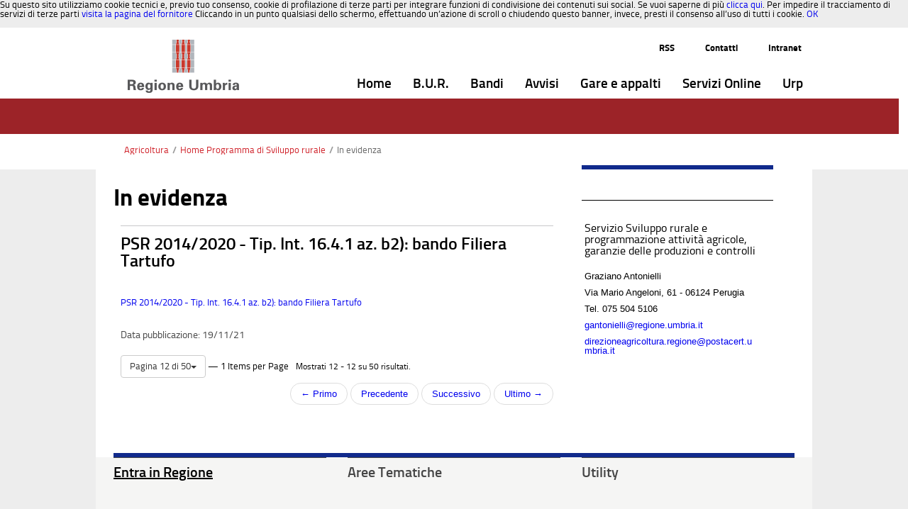

--- FILE ---
content_type: text/html;charset=UTF-8
request_url: https://www.regione.umbria.it/en_US/programmazione-2014/in-evidenza?p_p_id=101_INSTANCE_S5aSIMSAHMV0&p_p_lifecycle=0&p_p_state=normal&p_p_mode=view&p_p_col_id=column-2&p_p_col_count=1&_101_INSTANCE_S5aSIMSAHMV0_delta=1&_101_INSTANCE_S5aSIMSAHMV0_keywords=&_101_INSTANCE_S5aSIMSAHMV0_advancedSearch=false&_101_INSTANCE_S5aSIMSAHMV0_andOperator=true&p_r_p_564233524_resetCur=false&_101_INSTANCE_S5aSIMSAHMV0_cur=12
body_size: 11230
content:






















































		<!DOCTYPE html>







	
	



















		














	
	
	
		
	
	
	
	
	
	
		
		
		
	
	
		
	
	
	
	
	

	
	
	

	
	
	

	
	
	
	
	



































<html xmlns:og="http://ogp.me/ns" xmlns:fb="http://ogp.me/ns/fb"  class="aui ltr" dir="ltr" lang="it-IT">

<head>
	<title>In evidenza - Regione Umbria</title>

	<meta content="initial-scale=1.0, width=device-width" name="viewport" />

	

























































<meta content="text/html; charset=UTF-8" http-equiv="content-type" />





































































	

	

	

	

	

	















































<meta content="test@liferay.com" property="fb:app_id" />



		<meta content="Regione Umbria" property="og:site_name" />



		<meta content="/image/company_logo?img_id=11466&amp;t=1768896774746" property="og:image" />



		<meta content="website" property="og:type" />



		<meta content="" property="og:title" />



		<meta content="it_IT" property="og:locale" />



		<meta content="https://www.regione.umbria.it/programmazione-2014/in-evidenza" property="og:url" />



<meta content="/image/company_logo?img_id=11466&amp;t=1768896774746" name="twitter:image" />



<meta content="" name="twitter:title" />



<meta content="https://www.regione.umbria.it/programmazione-2014/in-evidenza" name="twitter:url" />



<meta content="photo" name="twitter:card" />



<link href="https://www.regione.umbria.it/temaumbria-theme/images/favicon.ico" rel="Shortcut Icon" />





	<link href="https&#x3a;&#x2f;&#x2f;www&#x2e;regione&#x2e;umbria&#x2e;it&#x2f;programmazione-2014&#x2f;in-evidenza&#x3f;p_p_id&#x3d;101_INSTANCE_S5aSIMSAHMV0&#x26;p_p_lifecycle&#x3d;0&#x26;p_p_state&#x3d;normal&#x26;p_p_mode&#x3d;view&#x26;p_p_col_id&#x3d;column-2&#x26;p_p_col_count&#x3d;1&#x26;_101_INSTANCE_S5aSIMSAHMV0_delta&#x3d;1&#x26;_101_INSTANCE_S5aSIMSAHMV0_keywords&#x3d;&#x26;_101_INSTANCE_S5aSIMSAHMV0_advancedSearch&#x3d;false&#x26;_101_INSTANCE_S5aSIMSAHMV0_andOperator&#x3d;true&#x26;p_r_p_564233524_resetCur&#x3d;false&#x26;_101_INSTANCE_S5aSIMSAHMV0_cur&#x3d;12" rel="canonical" />

	





<link class="lfr-css-file" href="https&#x3a;&#x2f;&#x2f;www&#x2e;regione&#x2e;umbria&#x2e;it&#x2f;temaumbria-theme&#x2f;css&#x2f;aui&#x2e;css&#x3f;browserId&#x3d;other&#x26;themeId&#x3d;temaumbria_WAR_temaumbriatheme&#x26;languageId&#x3d;it_IT&#x26;b&#x3d;6205&#x26;t&#x3d;1752228816000" rel="stylesheet" type="text/css" />

<link href="&#x2f;html&#x2f;css&#x2f;main&#x2e;css&#x3f;browserId&#x3d;other&#x26;themeId&#x3d;temaumbria_WAR_temaumbriatheme&#x26;languageId&#x3d;it_IT&#x26;b&#x3d;6205&#x26;t&#x3d;1592426593000" rel="stylesheet" type="text/css" />









	

				<link href="https://www.regione.umbria.it/html/portlet/asset_publisher/css/main.css?browserId=other&amp;themeId=temaumbria_WAR_temaumbriatheme&amp;languageId=it_IT&amp;b=6205&amp;t=1768896372000" rel="stylesheet" type="text/css" />

	

				<link href="https://www.regione.umbria.it/html/portlet/journal_content/css/main.css?browserId=other&amp;themeId=temaumbria_WAR_temaumbriatheme&amp;languageId=it_IT&amp;b=6205&amp;t=1768896372000" rel="stylesheet" type="text/css" />

	

				<link href="https://www.regione.umbria.it/notifications-portlet/notifications/css/main.css?browserId=other&amp;themeId=temaumbria_WAR_temaumbriatheme&amp;languageId=it_IT&amp;b=6205&amp;t=1768896371000" rel="stylesheet" type="text/css" />

	







<script type="text/javascript">
	// <![CDATA[
		var Liferay = {
			Browser: {
				acceptsGzip: function() {
					return true;
				},
				getMajorVersion: function() {
					return 131.0;
				},
				getRevision: function() {
					return "537.36";
				},
				getVersion: function() {
					return "131.0";
				},
				isAir: function() {
					return false;
				},
				isChrome: function() {
					return true;
				},
				isFirefox: function() {
					return false;
				},
				isGecko: function() {
					return true;
				},
				isIe: function() {
					return false;
				},
				isIphone: function() {
					return false;
				},
				isLinux: function() {
					return false;
				},
				isMac: function() {
					return true;
				},
				isMobile: function() {
					return false;
				},
				isMozilla: function() {
					return false;
				},
				isOpera: function() {
					return false;
				},
				isRtf: function() {
					return true;
				},
				isSafari: function() {
					return true;
				},
				isSun: function() {
					return false;
				},
				isWap: function() {
					return false;
				},
				isWapXhtml: function() {
					return false;
				},
				isWebKit: function() {
					return true;
				},
				isWindows: function() {
					return false;
				},
				isWml: function() {
					return false;
				}
			},

			Data: {
				NAV_SELECTOR: '#navigation',

				isCustomizationView: function() {
					return false;
				},

				notices: [
					null

					

					
				]
			},

			ThemeDisplay: {
				
					getLayoutId: function() {
						return "2950";
					},
					getLayoutURL: function() {
						return "https://www.regione.umbria.it/en_US/programmazione-2014/in-evidenza";
					},
					getParentLayoutId: function() {
						return "4667";
					},
					isPrivateLayout: function() {
						return "false";
					},
					isVirtualLayout: function() {
						return false;
					},
				

				getBCP47LanguageId: function() {
					return "it-IT";
				},
				getCDNBaseURL: function() {
					return "https://www.regione.umbria.it";
				},
				getCDNDynamicResourcesHost: function() {
					return "";
				},
				getCDNHost: function() {
					return "";
				},
				getCompanyId: function() {
					return "1";
				},
				getCompanyGroupId: function() {
					return "10133";
				},
				getDefaultLanguageId: function() {
					return "it_IT";
				},
				getDoAsUserIdEncoded: function() {
					return "";
				},
				getLanguageId: function() {
					return "it_IT";
				},
				getParentGroupId: function() {
					return "18";
				},
				getPathContext: function() {
					return "";
				},
				getPathImage: function() {
					return "/image";
				},
				getPathJavaScript: function() {
					return "/html/js";
				},
				getPathMain: function() {
					return "/en_US/c";
				},
				getPathThemeImages: function() {
					return "https://www.regione.umbria.it/temaumbria-theme/images";
				},
				getPathThemeRoot: function() {
					return "/temaumbria-theme";
				},
				getPlid: function() {
					return "1481018";
				},
				getPortalURL: function() {
					return "https://www.regione.umbria.it";
				},
				getPortletSetupShowBordersDefault: function() {
					return true;
				},
				getScopeGroupId: function() {
					return "18";
				},
				getScopeGroupIdOrLiveGroupId: function() {
					return "18";
				},
				getSessionId: function() {
					
						
						
							return "";
						
					
				},
				getSiteGroupId: function() {
					return "18";
				},
				getURLControlPanel: function() {
					return "/en_US/group/control_panel?refererPlid=1481018";
				},
				getURLHome: function() {
					return "https\x3a\x2f\x2fwww\x2eregione\x2eumbria\x2eit\x2fhome";
				},
				getUserId: function() {
					return "5";
				},
				getUserName: function() {
					
						
						
							return "";
						
					
				},
				isAddSessionIdToURL: function() {
					return false;
				},
				isFreeformLayout: function() {
					return false;
				},
				isImpersonated: function() {
					return false;
				},
				isSignedIn: function() {
					return false;
				},
				isStateExclusive: function() {
					return false;
				},
				isStateMaximized: function() {
					return false;
				},
				isStatePopUp: function() {
					return false;
				}
			},

			PropsValues: {
				NTLM_AUTH_ENABLED: false
			}
		};

		var themeDisplay = Liferay.ThemeDisplay;

		

		Liferay.AUI = {
			getAvailableLangPath: function() {
				return 'available_languages.jsp?browserId=other&themeId=temaumbria_WAR_temaumbriatheme&colorSchemeId=agricoltura&minifierType=js&languageId=it_IT&b=6205&t=1592426586000';
			},
			getCombine: function() {
				return true;
			},
			getComboPath: function() {
				return '/combo/?browserId=other&minifierType=&languageId=it_IT&b=6205&t=1592426586000&';
			},
			getFilter: function() {
				
					
						return 'min';
					
					
					
				
			},
			getJavaScriptRootPath: function() {
				return '/html/js';
			},
			getLangPath: function() {
				return 'aui_lang.jsp?browserId=other&themeId=temaumbria_WAR_temaumbriatheme&colorSchemeId=agricoltura&minifierType=js&languageId=it_IT&b=6205&t=1592426586000';
			},
			getStaticResourceURLParams: function() {
				return '?browserId=other&minifierType=&languageId=it_IT&b=6205&t=1592426586000';
			}
		};

		Liferay.authToken = '0OWeyQDO';

		

		Liferay.currentURL = '\x2fen_US\x2fprogrammazione-2014\x2fin-evidenza\x3fp_p_id\x3d101_INSTANCE_S5aSIMSAHMV0\x26p_p_lifecycle\x3d0\x26p_p_state\x3dnormal\x26p_p_mode\x3dview\x26p_p_col_id\x3dcolumn-2\x26p_p_col_count\x3d1\x26_101_INSTANCE_S5aSIMSAHMV0_delta\x3d1\x26_101_INSTANCE_S5aSIMSAHMV0_keywords\x3d\x26_101_INSTANCE_S5aSIMSAHMV0_advancedSearch\x3dfalse\x26_101_INSTANCE_S5aSIMSAHMV0_andOperator\x3dtrue\x26p_r_p_564233524_resetCur\x3dfalse\x26_101_INSTANCE_S5aSIMSAHMV0_cur\x3d12';
		Liferay.currentURLEncoded = '%2Fen_US%2Fprogrammazione-2014%2Fin-evidenza%3Fp_p_id%3D101_INSTANCE_S5aSIMSAHMV0%26p_p_lifecycle%3D0%26p_p_state%3Dnormal%26p_p_mode%3Dview%26p_p_col_id%3Dcolumn-2%26p_p_col_count%3D1%26_101_INSTANCE_S5aSIMSAHMV0_delta%3D1%26_101_INSTANCE_S5aSIMSAHMV0_keywords%3D%26_101_INSTANCE_S5aSIMSAHMV0_advancedSearch%3Dfalse%26_101_INSTANCE_S5aSIMSAHMV0_andOperator%3Dtrue%26p_r_p_564233524_resetCur%3Dfalse%26_101_INSTANCE_S5aSIMSAHMV0_cur%3D12';
	// ]]>
</script>


	
		
			
				<script src="/html/js/barebone.jsp?browserId=other&amp;themeId=temaumbria_WAR_temaumbriatheme&amp;colorSchemeId=agricoltura&amp;minifierType=js&amp;minifierBundleId=javascript.barebone.files&amp;languageId=it_IT&amp;b=6205&amp;t=1592426586000" type="text/javascript"></script>
			
			
		
	
	


<script type="text/javascript">
	// <![CDATA[
		

			

			
				Liferay.Portlet.list = ['73_INSTANCE_vGRFB7mwXWvo', '101_INSTANCE_S5aSIMSAHMV0', '56_INSTANCE_y3GMIIoQHM6z', '101_INSTANCE_pAL79YFafEAs', '101_INSTANCE_T2rGgeA4Mdkw', '101_INSTANCE_K5F24WBBKqq1', '101_INSTANCE_c8LSr9ioyqA7', '73_INSTANCE_Gs2Jix4znMff', '56_INSTANCE_Hkie92ieJBvX', '101_INSTANCE_7YI2RLlhKR1e', '56_INSTANCE_0f7PxvUTsnET', '101_INSTANCE_4RQS9jB7NCir', '56_INSTANCE_123abc678iuy', '101'];
			
		

		

		
	// ]]>
</script>





	
		

			

			
		
		
	



	
		
		

			

			
		
	










	











<link class="lfr-css-file" href="https&#x3a;&#x2f;&#x2f;www&#x2e;regione&#x2e;umbria&#x2e;it&#x2f;temaumbria-theme&#x2f;css&#x2f;main&#x2e;css&#x3f;browserId&#x3d;other&#x26;themeId&#x3d;temaumbria_WAR_temaumbriatheme&#x26;languageId&#x3d;it_IT&#x26;b&#x3d;6205&#x26;t&#x3d;1752228816000" rel="stylesheet" type="text/css" />








	<style type="text/css">

		

			

				

					

#p_p_id_73_INSTANCE_vGRFB7mwXWvo_ .portlet-borderless-container {
border-width:;
border-style:
}




				

			

		

			

				

					

#p_p_id_101_INSTANCE_S5aSIMSAHMV0_ .portlet {
border-width:;
border-style:
}




				

			

		

			

				

					

#p_p_id_56_INSTANCE_y3GMIIoQHM6z_ .portlet-borderless-container {
border-width:;
border-style:
}




				

			

		

			

				

					

#p_p_id_101_INSTANCE_pAL79YFafEAs_ .portlet-borderless-container {
border-width:;
border-style:
}




				

			

		

			

				

					

#p_p_id_101_INSTANCE_T2rGgeA4Mdkw_ .portlet {
border-width:;
border-style:
}




				

			

		

			

				

					

#p_p_id_101_INSTANCE_K5F24WBBKqq1_ .portlet {
border-width:;
border-style:
}




				

			

		

			

				

					

#p_p_id_101_INSTANCE_c8LSr9ioyqA7_ .portlet {
border-width:;
border-style:
}




				

			

		

			

				

					

#p_p_id_73_INSTANCE_Gs2Jix4znMff_ .portlet-borderless-container {
border-width:;
border-style:
}




				

			

		

			

				

					

#p_p_id_56_INSTANCE_Hkie92ieJBvX_ .portlet-borderless-container {
border-width:;
border-style:
}




				

			

		

			

				

					

#p_p_id_101_INSTANCE_7YI2RLlhKR1e_ .portlet {
border-width:;
border-style:
}




				

			

		

			

				

					

#p_p_id_56_INSTANCE_0f7PxvUTsnET_ .portlet-borderless-container {
border-width:;
border-style:
}




				

			

		

			

				

					

#p_p_id_101_INSTANCE_4RQS9jB7NCir_ .portlet-borderless-container {
border-width:;
border-style:
}




				

			

		

			

				

					

#p_p_id_56_INSTANCE_123abc678iuy_ .portlet-borderless-container {
border-width:;
border-style:
}




				

			

		

			

		

			

		

			

		

	</style>



</head>

<body class="agricoltura yui3-skin-sam controls-visible guest-site signed-out public-page site dockbar-split">

<a href="#main-content" id="skip-to-content">Salta al contenuto</a>
























































































































	<header id="banner" role="banner">
	
			<div id="heading">
									<nav class="sort-pages modify-pages navbar site-navigation" id="navigation" role="navigation">
	<div class="container ">
		<div class="navbar-inner">
			<div class="container">
				<a class="logo custom-logo navbar-brand" href="https://www.regione.umbria.it/en_US/programmazione-2014/in-evidenza?p_p_id=49&amp;p_p_lifecycle=1&amp;p_p_state=normal&amp;p_p_mode=view&amp;_49_struts_action=%2Fmy_sites%2Fview&amp;_49_groupId=18&amp;_49_privateLayout=false" title="go-to Regione Umbria">
					<img alt="Regione Umbria" height="76" src="/image/company_logo?img_id=11466&amp;t=1768896774746" width="157" />
				</a>
				<a class="btn btn-navbar" id="nav_toggle" data-navid="navCollapse">
					<span class="icon-reorder"></span>
					<!--span class="icon-bar"></span>
					<span class="icon-bar"></span-->
				</a>
				
    <div class="navbar-collapse collapse" id="secondary_nav_bar">
        <ul class="nav navbar-nav navbar-right">
            <li class="lfr-nav-item nav2-item">
                <a class="nav-link"  href="http://www.regione.umbria.it/ufficio-stampa/agenzia-umbria-notizie/-/asset_publisher/lU1Y2yh4H8pu/rss?p_p_cacheability=cacheLevelPage"  title="notizie regionali Rss">RSS</a>
            </li>
            <li class="lfr-nav-item nav2-item">
                <a class="nav-link" href="/contatti" title="Contatti">Contatti</a>
            </li>
            <li class="lfr-nav-item nav2-item">
            	<a class="nav-link" href="http://intranet.regione.umbria.it/" title="Indirizzo intranet regionale">Intranet</a>
            </li>
        </ul>
    </div>
				<div class="collapse nav-collapse">
					<ul aria-label="Pagine Sito" id="navCollapse" class="nav " role="menubar">
							
								
							<li class="lfr-nav-item" id="layout_1"  role="presentation">
								<a aria-labelledby="layout_1"  class="" href="https&#x3a;&#x2f;&#x2f;www&#x2e;regione&#x2e;umbria&#x2e;it&#x2f;en_US&#x2f;home"  role="menuitem">
									<span>























































 Home </span>
								</a>	
							</li>
							
								
							<li class="lfr-nav-item" id="layout_3767"  role="presentation">
								<a aria-labelledby="layout_3767"  class="" href="https&#x3a;&#x2f;&#x2f;bur&#x2e;regione&#x2e;umbria&#x2e;it"  role="menuitem">
									<span>























































 B.U.R. </span>
								</a>	
							</li>
							
								
							<li class="lfr-nav-item" id="layout_4396"  role="presentation">
								<a aria-labelledby="layout_4396"  class="" href="https&#x3a;&#x2f;&#x2f;www&#x2e;regione&#x2e;umbria&#x2e;it&#x2f;en_US&#x2f;la-regione&#x2f;bandi"  role="menuitem">
									<span>























































 Bandi </span>
								</a>	
							</li>
							
								
							<li class="lfr-nav-item" id="layout_4563"  role="presentation">
								<a aria-labelledby="layout_4563"  class="" href="https&#x3a;&#x2f;&#x2f;www&#x2e;regione&#x2e;umbria&#x2e;it&#x2f;en_US&#x2f;avvisi"  role="menuitem">
									<span>























































 Avvisi </span>
								</a>	
							</li>
							
								
							<li class="lfr-nav-item" id="layout_3768"  role="presentation">
								<a aria-labelledby="layout_3768"  class="" href="https&#x3a;&#x2f;&#x2f;www&#x2e;regione&#x2e;umbria&#x2e;it&#x2f;en_US&#x2f;gare-e-appalti"  role="menuitem">
									<span>























































 Gare e appalti </span>
								</a>	
							</li>
							
								
							<li class="lfr-nav-item" id="layout_766"  role="presentation">
								<a aria-labelledby="layout_766"  class="" href="https&#x3a;&#x2f;&#x2f;www&#x2e;regione&#x2e;umbria&#x2e;it&#x2f;en_US&#x2f;servizi-online"  role="menuitem">
									<span>























































 Servizi Online </span>
								</a>	
							</li>
							
								
							<li class="lfr-nav-item" id="layout_4657"  role="presentation">
								<a aria-labelledby="layout_4657"  class="" href="https&#x3a;&#x2f;&#x2f;www&#x2e;regione&#x2e;umbria&#x2e;it&#x2f;en_US&#x2f;urp"  role="menuitem">
									<span>























































 Urp </span>
								</a>	
							</li>
											</ul>
				</div>
			</div>
		</div>
	</div>
</nav>

<script>
	Liferay.Data.NAV_LIST_SELECTOR = '.navbar-inner .nav-collapse > ul';
</script>							</div>
		
		<div class="navbar-collapse collapse" id="navbar_search"></div>
	</header>


	<div class="container-full" id="wrapper">
	<!-- <nav id="breadcrumbs">
		<div  class="container">
			
	
	


























































	

























































<ul aria-label="Barra di Navigazione" class="breadcrumb breadcrumb-horizontal">
	<li class="first breadcrumb-truncate"><a href="https://www.regione.umbria.it/en_US/agricoltura" >Agricoltura</a><span class="divider">/</span></li><li class="current-parent breadcrumb-truncate"><a href="https://www.regione.umbria.it/en_US/psr" >Home Programma di Sviluppo rurale</a><span class="divider">/</span></li><li class="active last breadcrumb-truncate"><a href="https://www.regione.umbria.it/en_US/programmazione-2014/in-evidenza" >In evidenza</a><span class="divider">/</span></li>
</ul>

		</div>
	</nav> -->
	<div id="bandabianca">
	<!--  -->
	</div>

		
	<div id="content" class="container"> 
		

					







































































































<div class="layouttemi" id="main-content" role="main">
	<div class="portlet-layout row">
		<div class="portlet-column portlet-column-only col-md-12 col-sx-12" id="column-1">
			<div class="portlet-dropzone portlet-column-content portlet-column-content-only" id="layout-column_column-1">



























































	

	<div class="portlet-boundary portlet-boundary_73_  portlet-static portlet-static-end portlet-borderless portlet-breadcrumb path" id="p_p_id_73_INSTANCE_vGRFB7mwXWvo_" >
		<span id="p_73_INSTANCE_vGRFB7mwXWvo"></span>



	
	
	

		
























































	
	
	
	
	

		

		
			
			

				

				<div class="portlet-borderless-container" style="">
					

					


	<div class="portlet-body">



	
		
			
			
				
					



























































































































	

				

				
					
					
						


	
	
		
























































































































	

























































<ul aria-label="Barra di Navigazione" class="breadcrumb breadcrumb-horizontal">
	<li class="first breadcrumb-truncate"><a href="https://www.regione.umbria.it/en_US/agricoltura" >Agricoltura</a><span class="divider">/</span></li><li class="current-parent breadcrumb-truncate"><a href="https://www.regione.umbria.it/en_US/psr" >Home Programma di Sviluppo rurale</a><span class="divider">/</span></li><li class="active last breadcrumb-truncate"><a href="https://www.regione.umbria.it/en_US/programmazione-2014/in-evidenza" >In evidenza</a><span class="divider">/</span></li>
</ul>

	

					
				
			
		
	
	



	</div>

				</div>

				
			
		
	


	





		
	</div>




</div>
		</div>
	</div>
	<div class="portlet-layout row">
		<div class=" col-md-8 col-sx-12 portlet-column portlet-column-first" id="column-2">
			<div class="portlet-dropzone portlet-column-content portlet-column-content-first" id="layout-column_column-2">



























































	

	<div class="portlet-boundary portlet-boundary_101_  portlet-static portlet-static-end portlet-asset-publisher contenuto" id="p_p_id_101_INSTANCE_S5aSIMSAHMV0_" >
		<span id="p_101_INSTANCE_S5aSIMSAHMV0"></span>



	
	
	

		
























































	
	
	
	
	

		

		
			
				

<section class="portlet" id="portlet_101_INSTANCE_S5aSIMSAHMV0">
	<header class="portlet-topper">
		<h1 class="portlet-title">
			<!-- 


































































	
	
	
		<span class=""
			
				onmouseover="Liferay.Portal.ToolTip.show(this, 'In\x20evidenza')"
			
		>
			
				
				
					
	
		
		
			
				
					
						
							<img id="rjus_column2_0" src="/html/icons/asset_publisher.png"  alt="" />
						
						
					
				
				
			
		
	

	
		
		
			<span class="taglib-text hide-accessible">In evidenza</span>
		
	

				
			
		</span>
	




 --> <span class="portlet-title-text">In evidenza</span>
		</h1>

		<menu class="portlet-topper-toolbar" id="portlet-topper-toolbar_101_INSTANCE_S5aSIMSAHMV0" type="toolbar">
							






















































	

	

	

	

	

	

	

	

	

	

	

	

	

	

		

		

		

		

		

		
	

					</menu>
	</header>

	<div class="portlet-content">
		
					<div class=" portlet-content-container" style="">
						


	<div class="portlet-body">



	
		
			
			
				
					



























































































































	

				

				
					
					
						


	
	
		



































































	

		<div class="lfr-meta-actions add-asset-selector">
			





		</div>

	



<div class="subscribe-action">
	

	
</div>




	






























































	
	
	






	
		



		
			
			
				



		



			


































































	



























































<div class="taglib-header ">
	

	<h3 class="header-title">
		<span>
			
				
					PSR 2014/2020 - Tip. Int. 16.4.1 az. b2): bando Filiera Tartufo
				
				
			
		</span>
	</h3>
</div>


<div class="asset-full-content  show-asset-title">
	
		


































































	

	

	

	<div class="asset-content" id="_101_INSTANCE_S5aSIMSAHMV0_25222734">
		

		

		
			
			
		































































<div class="journal-content-article">
	




<div style="display:block;">
        <div class="titolo">
           PSR 2014/2020 - Tip. Int. 16.4.1 az. b2): bando Filiera Tartufo
        </div>
                          <a href="https://www.regione.umbria.it/agricoltura/misura16">PSR 2014/2020 - Tip. Int. 16.4.1 az. b2): bando Filiera Tartufo</a>
	    </div>
</div>



		

		

		

		

		

		<br />

		
			































































		

		
	</div>

	
		<div class="asset-metadata">

			

			



		<span class="metadata-entry metadata-publish-date">
			
				
				
				
					19/11/21
				
			
		</span>


		</div>
	
</div>








			
		


	
	



	
























































	
		
























































	<div class="taglib-page-iterator" id="_101_INSTANCE_S5aSIMSAHMV0_ocerSearchContainerPageIterator">





	<div class="clearfix lfr-pagination">
		
			
				<div class="lfr-pagination-config">
					<div class="lfr-pagination-page-selector">
						
							
							

								

								<div class="btn-group lfr-icon-menu current-page-menu"><a class="dropdown-toggle direction-down max-display-items-15 btn" href="javascript:;" id="_101_INSTANCE_S5aSIMSAHMV0_kldx_column2_0_menu" title="Pagina 12 di 50"><span class="lfr-icon-menu-text">Pagina 12 di 50</span><i class="caret"></i> </a><ul class="dropdown-menu lfr-menu-list direction-down">

									

										


































































	
	
		<li class="" role="presentation">
			
				
					<a href="https&#x3a;&#x2f;&#x2f;www&#x2e;regione&#x2e;umbria&#x2e;it&#x2f;en_US&#x2f;programmazione-2014&#x2f;in-evidenza&#x3f;p_p_id&#x3d;101_INSTANCE_S5aSIMSAHMV0&#x26;p_p_lifecycle&#x3d;0&#x26;p_p_state&#x3d;normal&#x26;p_p_mode&#x3d;view&#x26;p_p_col_id&#x3d;column-2&#x26;p_p_col_count&#x3d;1&#x26;_101_INSTANCE_S5aSIMSAHMV0_delta&#x3d;1&#x26;_101_INSTANCE_S5aSIMSAHMV0_keywords&#x3d;&#x26;_101_INSTANCE_S5aSIMSAHMV0_advancedSearch&#x3d;false&#x26;_101_INSTANCE_S5aSIMSAHMV0_andOperator&#x3d;true&#x26;p_r_p_564233524_resetCur&#x3d;false&#x26;_101_INSTANCE_S5aSIMSAHMV0_cur&#x3d;2" class=" taglib-icon" id="_101_INSTANCE_S5aSIMSAHMV0_kldx_column2_0_menu_2" role="menuitem" >
						
	
		
		
			
				
				
					
				
			
		
	

	
		
			<span class="taglib-text-icon">2</span>
		
		
	

					</a>
				
				
			
		</li>
	
	





	


									

										


































































	
	
		<li class="" role="presentation">
			
				
					<a href="https&#x3a;&#x2f;&#x2f;www&#x2e;regione&#x2e;umbria&#x2e;it&#x2f;en_US&#x2f;programmazione-2014&#x2f;in-evidenza&#x3f;p_p_id&#x3d;101_INSTANCE_S5aSIMSAHMV0&#x26;p_p_lifecycle&#x3d;0&#x26;p_p_state&#x3d;normal&#x26;p_p_mode&#x3d;view&#x26;p_p_col_id&#x3d;column-2&#x26;p_p_col_count&#x3d;1&#x26;_101_INSTANCE_S5aSIMSAHMV0_delta&#x3d;1&#x26;_101_INSTANCE_S5aSIMSAHMV0_keywords&#x3d;&#x26;_101_INSTANCE_S5aSIMSAHMV0_advancedSearch&#x3d;false&#x26;_101_INSTANCE_S5aSIMSAHMV0_andOperator&#x3d;true&#x26;p_r_p_564233524_resetCur&#x3d;false&#x26;_101_INSTANCE_S5aSIMSAHMV0_cur&#x3d;3" class=" taglib-icon" id="_101_INSTANCE_S5aSIMSAHMV0_kldx_column2_0_menu_3" role="menuitem" >
						
	
		
		
			
				
				
					
				
			
		
	

	
		
			<span class="taglib-text-icon">3</span>
		
		
	

					</a>
				
				
			
		</li>
	
	





	


									

										


































































	
	
		<li class="" role="presentation">
			
				
					<a href="https&#x3a;&#x2f;&#x2f;www&#x2e;regione&#x2e;umbria&#x2e;it&#x2f;en_US&#x2f;programmazione-2014&#x2f;in-evidenza&#x3f;p_p_id&#x3d;101_INSTANCE_S5aSIMSAHMV0&#x26;p_p_lifecycle&#x3d;0&#x26;p_p_state&#x3d;normal&#x26;p_p_mode&#x3d;view&#x26;p_p_col_id&#x3d;column-2&#x26;p_p_col_count&#x3d;1&#x26;_101_INSTANCE_S5aSIMSAHMV0_delta&#x3d;1&#x26;_101_INSTANCE_S5aSIMSAHMV0_keywords&#x3d;&#x26;_101_INSTANCE_S5aSIMSAHMV0_advancedSearch&#x3d;false&#x26;_101_INSTANCE_S5aSIMSAHMV0_andOperator&#x3d;true&#x26;p_r_p_564233524_resetCur&#x3d;false&#x26;_101_INSTANCE_S5aSIMSAHMV0_cur&#x3d;4" class=" taglib-icon" id="_101_INSTANCE_S5aSIMSAHMV0_kldx_column2_0_menu_4" role="menuitem" >
						
	
		
		
			
				
				
					
				
			
		
	

	
		
			<span class="taglib-text-icon">4</span>
		
		
	

					</a>
				
				
			
		</li>
	
	





	


									

										


































































	
	
		<li class="" role="presentation">
			
				
					<a href="https&#x3a;&#x2f;&#x2f;www&#x2e;regione&#x2e;umbria&#x2e;it&#x2f;en_US&#x2f;programmazione-2014&#x2f;in-evidenza&#x3f;p_p_id&#x3d;101_INSTANCE_S5aSIMSAHMV0&#x26;p_p_lifecycle&#x3d;0&#x26;p_p_state&#x3d;normal&#x26;p_p_mode&#x3d;view&#x26;p_p_col_id&#x3d;column-2&#x26;p_p_col_count&#x3d;1&#x26;_101_INSTANCE_S5aSIMSAHMV0_delta&#x3d;1&#x26;_101_INSTANCE_S5aSIMSAHMV0_keywords&#x3d;&#x26;_101_INSTANCE_S5aSIMSAHMV0_advancedSearch&#x3d;false&#x26;_101_INSTANCE_S5aSIMSAHMV0_andOperator&#x3d;true&#x26;p_r_p_564233524_resetCur&#x3d;false&#x26;_101_INSTANCE_S5aSIMSAHMV0_cur&#x3d;5" class=" taglib-icon" id="_101_INSTANCE_S5aSIMSAHMV0_kldx_column2_0_menu_5" role="menuitem" >
						
	
		
		
			
				
				
					
				
			
		
	

	
		
			<span class="taglib-text-icon">5</span>
		
		
	

					</a>
				
				
			
		</li>
	
	





	


									

										


































































	
	
		<li class="" role="presentation">
			
				
					<a href="https&#x3a;&#x2f;&#x2f;www&#x2e;regione&#x2e;umbria&#x2e;it&#x2f;en_US&#x2f;programmazione-2014&#x2f;in-evidenza&#x3f;p_p_id&#x3d;101_INSTANCE_S5aSIMSAHMV0&#x26;p_p_lifecycle&#x3d;0&#x26;p_p_state&#x3d;normal&#x26;p_p_mode&#x3d;view&#x26;p_p_col_id&#x3d;column-2&#x26;p_p_col_count&#x3d;1&#x26;_101_INSTANCE_S5aSIMSAHMV0_delta&#x3d;1&#x26;_101_INSTANCE_S5aSIMSAHMV0_keywords&#x3d;&#x26;_101_INSTANCE_S5aSIMSAHMV0_advancedSearch&#x3d;false&#x26;_101_INSTANCE_S5aSIMSAHMV0_andOperator&#x3d;true&#x26;p_r_p_564233524_resetCur&#x3d;false&#x26;_101_INSTANCE_S5aSIMSAHMV0_cur&#x3d;6" class=" taglib-icon" id="_101_INSTANCE_S5aSIMSAHMV0_kldx_column2_0_menu_6" role="menuitem" >
						
	
		
		
			
				
				
					
				
			
		
	

	
		
			<span class="taglib-text-icon">6</span>
		
		
	

					</a>
				
				
			
		</li>
	
	





	


									

										


































































	
	
		<li class="" role="presentation">
			
				
					<a href="https&#x3a;&#x2f;&#x2f;www&#x2e;regione&#x2e;umbria&#x2e;it&#x2f;en_US&#x2f;programmazione-2014&#x2f;in-evidenza&#x3f;p_p_id&#x3d;101_INSTANCE_S5aSIMSAHMV0&#x26;p_p_lifecycle&#x3d;0&#x26;p_p_state&#x3d;normal&#x26;p_p_mode&#x3d;view&#x26;p_p_col_id&#x3d;column-2&#x26;p_p_col_count&#x3d;1&#x26;_101_INSTANCE_S5aSIMSAHMV0_delta&#x3d;1&#x26;_101_INSTANCE_S5aSIMSAHMV0_keywords&#x3d;&#x26;_101_INSTANCE_S5aSIMSAHMV0_advancedSearch&#x3d;false&#x26;_101_INSTANCE_S5aSIMSAHMV0_andOperator&#x3d;true&#x26;p_r_p_564233524_resetCur&#x3d;false&#x26;_101_INSTANCE_S5aSIMSAHMV0_cur&#x3d;7" class=" taglib-icon" id="_101_INSTANCE_S5aSIMSAHMV0_kldx_column2_0_menu_7" role="menuitem" >
						
	
		
		
			
				
				
					
				
			
		
	

	
		
			<span class="taglib-text-icon">7</span>
		
		
	

					</a>
				
				
			
		</li>
	
	





	


									

										


































































	
	
		<li class="" role="presentation">
			
				
					<a href="https&#x3a;&#x2f;&#x2f;www&#x2e;regione&#x2e;umbria&#x2e;it&#x2f;en_US&#x2f;programmazione-2014&#x2f;in-evidenza&#x3f;p_p_id&#x3d;101_INSTANCE_S5aSIMSAHMV0&#x26;p_p_lifecycle&#x3d;0&#x26;p_p_state&#x3d;normal&#x26;p_p_mode&#x3d;view&#x26;p_p_col_id&#x3d;column-2&#x26;p_p_col_count&#x3d;1&#x26;_101_INSTANCE_S5aSIMSAHMV0_delta&#x3d;1&#x26;_101_INSTANCE_S5aSIMSAHMV0_keywords&#x3d;&#x26;_101_INSTANCE_S5aSIMSAHMV0_advancedSearch&#x3d;false&#x26;_101_INSTANCE_S5aSIMSAHMV0_andOperator&#x3d;true&#x26;p_r_p_564233524_resetCur&#x3d;false&#x26;_101_INSTANCE_S5aSIMSAHMV0_cur&#x3d;8" class=" taglib-icon" id="_101_INSTANCE_S5aSIMSAHMV0_kldx_column2_0_menu_8" role="menuitem" >
						
	
		
		
			
				
				
					
				
			
		
	

	
		
			<span class="taglib-text-icon">8</span>
		
		
	

					</a>
				
				
			
		</li>
	
	





	


									

										


































































	
	
		<li class="" role="presentation">
			
				
					<a href="https&#x3a;&#x2f;&#x2f;www&#x2e;regione&#x2e;umbria&#x2e;it&#x2f;en_US&#x2f;programmazione-2014&#x2f;in-evidenza&#x3f;p_p_id&#x3d;101_INSTANCE_S5aSIMSAHMV0&#x26;p_p_lifecycle&#x3d;0&#x26;p_p_state&#x3d;normal&#x26;p_p_mode&#x3d;view&#x26;p_p_col_id&#x3d;column-2&#x26;p_p_col_count&#x3d;1&#x26;_101_INSTANCE_S5aSIMSAHMV0_delta&#x3d;1&#x26;_101_INSTANCE_S5aSIMSAHMV0_keywords&#x3d;&#x26;_101_INSTANCE_S5aSIMSAHMV0_advancedSearch&#x3d;false&#x26;_101_INSTANCE_S5aSIMSAHMV0_andOperator&#x3d;true&#x26;p_r_p_564233524_resetCur&#x3d;false&#x26;_101_INSTANCE_S5aSIMSAHMV0_cur&#x3d;9" class=" taglib-icon" id="_101_INSTANCE_S5aSIMSAHMV0_kldx_column2_0_menu_9" role="menuitem" >
						
	
		
		
			
				
				
					
				
			
		
	

	
		
			<span class="taglib-text-icon">9</span>
		
		
	

					</a>
				
				
			
		</li>
	
	





	


									

										


































































	
	
		<li class="" role="presentation">
			
				
					<a href="https&#x3a;&#x2f;&#x2f;www&#x2e;regione&#x2e;umbria&#x2e;it&#x2f;en_US&#x2f;programmazione-2014&#x2f;in-evidenza&#x3f;p_p_id&#x3d;101_INSTANCE_S5aSIMSAHMV0&#x26;p_p_lifecycle&#x3d;0&#x26;p_p_state&#x3d;normal&#x26;p_p_mode&#x3d;view&#x26;p_p_col_id&#x3d;column-2&#x26;p_p_col_count&#x3d;1&#x26;_101_INSTANCE_S5aSIMSAHMV0_delta&#x3d;1&#x26;_101_INSTANCE_S5aSIMSAHMV0_keywords&#x3d;&#x26;_101_INSTANCE_S5aSIMSAHMV0_advancedSearch&#x3d;false&#x26;_101_INSTANCE_S5aSIMSAHMV0_andOperator&#x3d;true&#x26;p_r_p_564233524_resetCur&#x3d;false&#x26;_101_INSTANCE_S5aSIMSAHMV0_cur&#x3d;10" class=" taglib-icon" id="_101_INSTANCE_S5aSIMSAHMV0_kldx_column2_0_menu_10" role="menuitem" >
						
	
		
		
			
				
				
					
				
			
		
	

	
		
			<span class="taglib-text-icon">10</span>
		
		
	

					</a>
				
				
			
		</li>
	
	





	


									

										


































































	
	
		<li class="" role="presentation">
			
				
					<a href="https&#x3a;&#x2f;&#x2f;www&#x2e;regione&#x2e;umbria&#x2e;it&#x2f;en_US&#x2f;programmazione-2014&#x2f;in-evidenza&#x3f;p_p_id&#x3d;101_INSTANCE_S5aSIMSAHMV0&#x26;p_p_lifecycle&#x3d;0&#x26;p_p_state&#x3d;normal&#x26;p_p_mode&#x3d;view&#x26;p_p_col_id&#x3d;column-2&#x26;p_p_col_count&#x3d;1&#x26;_101_INSTANCE_S5aSIMSAHMV0_delta&#x3d;1&#x26;_101_INSTANCE_S5aSIMSAHMV0_keywords&#x3d;&#x26;_101_INSTANCE_S5aSIMSAHMV0_advancedSearch&#x3d;false&#x26;_101_INSTANCE_S5aSIMSAHMV0_andOperator&#x3d;true&#x26;p_r_p_564233524_resetCur&#x3d;false&#x26;_101_INSTANCE_S5aSIMSAHMV0_cur&#x3d;11" class=" taglib-icon" id="_101_INSTANCE_S5aSIMSAHMV0_kldx_column2_0_menu_11" role="menuitem" >
						
	
		
		
			
				
				
					
				
			
		
	

	
		
			<span class="taglib-text-icon">11</span>
		
		
	

					</a>
				
				
			
		</li>
	
	





	


									

										


































































	
	
		<li class="" role="presentation">
			
				
					<a href="https&#x3a;&#x2f;&#x2f;www&#x2e;regione&#x2e;umbria&#x2e;it&#x2f;en_US&#x2f;programmazione-2014&#x2f;in-evidenza&#x3f;p_p_id&#x3d;101_INSTANCE_S5aSIMSAHMV0&#x26;p_p_lifecycle&#x3d;0&#x26;p_p_state&#x3d;normal&#x26;p_p_mode&#x3d;view&#x26;p_p_col_id&#x3d;column-2&#x26;p_p_col_count&#x3d;1&#x26;_101_INSTANCE_S5aSIMSAHMV0_delta&#x3d;1&#x26;_101_INSTANCE_S5aSIMSAHMV0_keywords&#x3d;&#x26;_101_INSTANCE_S5aSIMSAHMV0_advancedSearch&#x3d;false&#x26;_101_INSTANCE_S5aSIMSAHMV0_andOperator&#x3d;true&#x26;p_r_p_564233524_resetCur&#x3d;false&#x26;_101_INSTANCE_S5aSIMSAHMV0_cur&#x3d;12" class=" taglib-icon" id="_101_INSTANCE_S5aSIMSAHMV0_kldx_column2_0_menu_12" role="menuitem" >
						
	
		
		
			
				
				
					
				
			
		
	

	
		
			<span class="taglib-text-icon">12</span>
		
		
	

					</a>
				
				
			
		</li>
	
	





	


									

										


































































	
	
		<li class="" role="presentation">
			
				
					<a href="https&#x3a;&#x2f;&#x2f;www&#x2e;regione&#x2e;umbria&#x2e;it&#x2f;en_US&#x2f;programmazione-2014&#x2f;in-evidenza&#x3f;p_p_id&#x3d;101_INSTANCE_S5aSIMSAHMV0&#x26;p_p_lifecycle&#x3d;0&#x26;p_p_state&#x3d;normal&#x26;p_p_mode&#x3d;view&#x26;p_p_col_id&#x3d;column-2&#x26;p_p_col_count&#x3d;1&#x26;_101_INSTANCE_S5aSIMSAHMV0_delta&#x3d;1&#x26;_101_INSTANCE_S5aSIMSAHMV0_keywords&#x3d;&#x26;_101_INSTANCE_S5aSIMSAHMV0_advancedSearch&#x3d;false&#x26;_101_INSTANCE_S5aSIMSAHMV0_andOperator&#x3d;true&#x26;p_r_p_564233524_resetCur&#x3d;false&#x26;_101_INSTANCE_S5aSIMSAHMV0_cur&#x3d;13" class=" taglib-icon" id="_101_INSTANCE_S5aSIMSAHMV0_kldx_column2_0_menu_13" role="menuitem" >
						
	
		
		
			
				
				
					
				
			
		
	

	
		
			<span class="taglib-text-icon">13</span>
		
		
	

					</a>
				
				
			
		</li>
	
	





	


									

										


































































	
	
		<li class="" role="presentation">
			
				
					<a href="https&#x3a;&#x2f;&#x2f;www&#x2e;regione&#x2e;umbria&#x2e;it&#x2f;en_US&#x2f;programmazione-2014&#x2f;in-evidenza&#x3f;p_p_id&#x3d;101_INSTANCE_S5aSIMSAHMV0&#x26;p_p_lifecycle&#x3d;0&#x26;p_p_state&#x3d;normal&#x26;p_p_mode&#x3d;view&#x26;p_p_col_id&#x3d;column-2&#x26;p_p_col_count&#x3d;1&#x26;_101_INSTANCE_S5aSIMSAHMV0_delta&#x3d;1&#x26;_101_INSTANCE_S5aSIMSAHMV0_keywords&#x3d;&#x26;_101_INSTANCE_S5aSIMSAHMV0_advancedSearch&#x3d;false&#x26;_101_INSTANCE_S5aSIMSAHMV0_andOperator&#x3d;true&#x26;p_r_p_564233524_resetCur&#x3d;false&#x26;_101_INSTANCE_S5aSIMSAHMV0_cur&#x3d;14" class=" taglib-icon" id="_101_INSTANCE_S5aSIMSAHMV0_kldx_column2_0_menu_14" role="menuitem" >
						
	
		
		
			
				
				
					
				
			
		
	

	
		
			<span class="taglib-text-icon">14</span>
		
		
	

					</a>
				
				
			
		</li>
	
	





	


									

										


































































	
	
		<li class="" role="presentation">
			
				
					<a href="https&#x3a;&#x2f;&#x2f;www&#x2e;regione&#x2e;umbria&#x2e;it&#x2f;en_US&#x2f;programmazione-2014&#x2f;in-evidenza&#x3f;p_p_id&#x3d;101_INSTANCE_S5aSIMSAHMV0&#x26;p_p_lifecycle&#x3d;0&#x26;p_p_state&#x3d;normal&#x26;p_p_mode&#x3d;view&#x26;p_p_col_id&#x3d;column-2&#x26;p_p_col_count&#x3d;1&#x26;_101_INSTANCE_S5aSIMSAHMV0_delta&#x3d;1&#x26;_101_INSTANCE_S5aSIMSAHMV0_keywords&#x3d;&#x26;_101_INSTANCE_S5aSIMSAHMV0_advancedSearch&#x3d;false&#x26;_101_INSTANCE_S5aSIMSAHMV0_andOperator&#x3d;true&#x26;p_r_p_564233524_resetCur&#x3d;false&#x26;_101_INSTANCE_S5aSIMSAHMV0_cur&#x3d;15" class=" taglib-icon" id="_101_INSTANCE_S5aSIMSAHMV0_kldx_column2_0_menu_15" role="menuitem" >
						
	
		
		
			
				
				
					
				
			
		
	

	
		
			<span class="taglib-text-icon">15</span>
		
		
	

					</a>
				
				
			
		</li>
	
	





	


									

										


































































	
	
		<li class="" role="presentation">
			
				
					<a href="https&#x3a;&#x2f;&#x2f;www&#x2e;regione&#x2e;umbria&#x2e;it&#x2f;en_US&#x2f;programmazione-2014&#x2f;in-evidenza&#x3f;p_p_id&#x3d;101_INSTANCE_S5aSIMSAHMV0&#x26;p_p_lifecycle&#x3d;0&#x26;p_p_state&#x3d;normal&#x26;p_p_mode&#x3d;view&#x26;p_p_col_id&#x3d;column-2&#x26;p_p_col_count&#x3d;1&#x26;_101_INSTANCE_S5aSIMSAHMV0_delta&#x3d;1&#x26;_101_INSTANCE_S5aSIMSAHMV0_keywords&#x3d;&#x26;_101_INSTANCE_S5aSIMSAHMV0_advancedSearch&#x3d;false&#x26;_101_INSTANCE_S5aSIMSAHMV0_andOperator&#x3d;true&#x26;p_r_p_564233524_resetCur&#x3d;false&#x26;_101_INSTANCE_S5aSIMSAHMV0_cur&#x3d;16" class=" taglib-icon" id="_101_INSTANCE_S5aSIMSAHMV0_kldx_column2_0_menu_16" role="menuitem" >
						
	
		
		
			
				
				
					
				
			
		
	

	
		
			<span class="taglib-text-icon">16</span>
		
		
	

					</a>
				
				
			
		</li>
	
	





	


									

										


































































	
	
		<li class="" role="presentation">
			
				
					<a href="https&#x3a;&#x2f;&#x2f;www&#x2e;regione&#x2e;umbria&#x2e;it&#x2f;en_US&#x2f;programmazione-2014&#x2f;in-evidenza&#x3f;p_p_id&#x3d;101_INSTANCE_S5aSIMSAHMV0&#x26;p_p_lifecycle&#x3d;0&#x26;p_p_state&#x3d;normal&#x26;p_p_mode&#x3d;view&#x26;p_p_col_id&#x3d;column-2&#x26;p_p_col_count&#x3d;1&#x26;_101_INSTANCE_S5aSIMSAHMV0_delta&#x3d;1&#x26;_101_INSTANCE_S5aSIMSAHMV0_keywords&#x3d;&#x26;_101_INSTANCE_S5aSIMSAHMV0_advancedSearch&#x3d;false&#x26;_101_INSTANCE_S5aSIMSAHMV0_andOperator&#x3d;true&#x26;p_r_p_564233524_resetCur&#x3d;false&#x26;_101_INSTANCE_S5aSIMSAHMV0_cur&#x3d;17" class=" taglib-icon" id="_101_INSTANCE_S5aSIMSAHMV0_kldx_column2_0_menu_17" role="menuitem" >
						
	
		
		
			
				
				
					
				
			
		
	

	
		
			<span class="taglib-text-icon">17</span>
		
		
	

					</a>
				
				
			
		</li>
	
	





	


									

										


































































	
	
		<li class="" role="presentation">
			
				
					<a href="https&#x3a;&#x2f;&#x2f;www&#x2e;regione&#x2e;umbria&#x2e;it&#x2f;en_US&#x2f;programmazione-2014&#x2f;in-evidenza&#x3f;p_p_id&#x3d;101_INSTANCE_S5aSIMSAHMV0&#x26;p_p_lifecycle&#x3d;0&#x26;p_p_state&#x3d;normal&#x26;p_p_mode&#x3d;view&#x26;p_p_col_id&#x3d;column-2&#x26;p_p_col_count&#x3d;1&#x26;_101_INSTANCE_S5aSIMSAHMV0_delta&#x3d;1&#x26;_101_INSTANCE_S5aSIMSAHMV0_keywords&#x3d;&#x26;_101_INSTANCE_S5aSIMSAHMV0_advancedSearch&#x3d;false&#x26;_101_INSTANCE_S5aSIMSAHMV0_andOperator&#x3d;true&#x26;p_r_p_564233524_resetCur&#x3d;false&#x26;_101_INSTANCE_S5aSIMSAHMV0_cur&#x3d;18" class=" taglib-icon" id="_101_INSTANCE_S5aSIMSAHMV0_kldx_column2_0_menu_18" role="menuitem" >
						
	
		
		
			
				
				
					
				
			
		
	

	
		
			<span class="taglib-text-icon">18</span>
		
		
	

					</a>
				
				
			
		</li>
	
	





	


									

										


































































	
	
		<li class="" role="presentation">
			
				
					<a href="https&#x3a;&#x2f;&#x2f;www&#x2e;regione&#x2e;umbria&#x2e;it&#x2f;en_US&#x2f;programmazione-2014&#x2f;in-evidenza&#x3f;p_p_id&#x3d;101_INSTANCE_S5aSIMSAHMV0&#x26;p_p_lifecycle&#x3d;0&#x26;p_p_state&#x3d;normal&#x26;p_p_mode&#x3d;view&#x26;p_p_col_id&#x3d;column-2&#x26;p_p_col_count&#x3d;1&#x26;_101_INSTANCE_S5aSIMSAHMV0_delta&#x3d;1&#x26;_101_INSTANCE_S5aSIMSAHMV0_keywords&#x3d;&#x26;_101_INSTANCE_S5aSIMSAHMV0_advancedSearch&#x3d;false&#x26;_101_INSTANCE_S5aSIMSAHMV0_andOperator&#x3d;true&#x26;p_r_p_564233524_resetCur&#x3d;false&#x26;_101_INSTANCE_S5aSIMSAHMV0_cur&#x3d;19" class=" taglib-icon" id="_101_INSTANCE_S5aSIMSAHMV0_kldx_column2_0_menu_19" role="menuitem" >
						
	
		
		
			
				
				
					
				
			
		
	

	
		
			<span class="taglib-text-icon">19</span>
		
		
	

					</a>
				
				
			
		</li>
	
	





	


									

										


































































	
	
		<li class="" role="presentation">
			
				
					<a href="https&#x3a;&#x2f;&#x2f;www&#x2e;regione&#x2e;umbria&#x2e;it&#x2f;en_US&#x2f;programmazione-2014&#x2f;in-evidenza&#x3f;p_p_id&#x3d;101_INSTANCE_S5aSIMSAHMV0&#x26;p_p_lifecycle&#x3d;0&#x26;p_p_state&#x3d;normal&#x26;p_p_mode&#x3d;view&#x26;p_p_col_id&#x3d;column-2&#x26;p_p_col_count&#x3d;1&#x26;_101_INSTANCE_S5aSIMSAHMV0_delta&#x3d;1&#x26;_101_INSTANCE_S5aSIMSAHMV0_keywords&#x3d;&#x26;_101_INSTANCE_S5aSIMSAHMV0_advancedSearch&#x3d;false&#x26;_101_INSTANCE_S5aSIMSAHMV0_andOperator&#x3d;true&#x26;p_r_p_564233524_resetCur&#x3d;false&#x26;_101_INSTANCE_S5aSIMSAHMV0_cur&#x3d;20" class=" taglib-icon" id="_101_INSTANCE_S5aSIMSAHMV0_kldx_column2_0_menu_20" role="menuitem" >
						
	
		
		
			
				
				
					
				
			
		
	

	
		
			<span class="taglib-text-icon">20</span>
		
		
	

					</a>
				
				
			
		</li>
	
	





	


									

										


































































	
	
		<li class="" role="presentation">
			
				
					<a href="https&#x3a;&#x2f;&#x2f;www&#x2e;regione&#x2e;umbria&#x2e;it&#x2f;en_US&#x2f;programmazione-2014&#x2f;in-evidenza&#x3f;p_p_id&#x3d;101_INSTANCE_S5aSIMSAHMV0&#x26;p_p_lifecycle&#x3d;0&#x26;p_p_state&#x3d;normal&#x26;p_p_mode&#x3d;view&#x26;p_p_col_id&#x3d;column-2&#x26;p_p_col_count&#x3d;1&#x26;_101_INSTANCE_S5aSIMSAHMV0_delta&#x3d;1&#x26;_101_INSTANCE_S5aSIMSAHMV0_keywords&#x3d;&#x26;_101_INSTANCE_S5aSIMSAHMV0_advancedSearch&#x3d;false&#x26;_101_INSTANCE_S5aSIMSAHMV0_andOperator&#x3d;true&#x26;p_r_p_564233524_resetCur&#x3d;false&#x26;_101_INSTANCE_S5aSIMSAHMV0_cur&#x3d;21" class=" taglib-icon" id="_101_INSTANCE_S5aSIMSAHMV0_kldx_column2_0_menu_21" role="menuitem" >
						
	
		
		
			
				
				
					
				
			
		
	

	
		
			<span class="taglib-text-icon">21</span>
		
		
	

					</a>
				
				
			
		</li>
	
	





	


									

										


































































	
	
		<li class="" role="presentation">
			
				
					<a href="https&#x3a;&#x2f;&#x2f;www&#x2e;regione&#x2e;umbria&#x2e;it&#x2f;en_US&#x2f;programmazione-2014&#x2f;in-evidenza&#x3f;p_p_id&#x3d;101_INSTANCE_S5aSIMSAHMV0&#x26;p_p_lifecycle&#x3d;0&#x26;p_p_state&#x3d;normal&#x26;p_p_mode&#x3d;view&#x26;p_p_col_id&#x3d;column-2&#x26;p_p_col_count&#x3d;1&#x26;_101_INSTANCE_S5aSIMSAHMV0_delta&#x3d;1&#x26;_101_INSTANCE_S5aSIMSAHMV0_keywords&#x3d;&#x26;_101_INSTANCE_S5aSIMSAHMV0_advancedSearch&#x3d;false&#x26;_101_INSTANCE_S5aSIMSAHMV0_andOperator&#x3d;true&#x26;p_r_p_564233524_resetCur&#x3d;false&#x26;_101_INSTANCE_S5aSIMSAHMV0_cur&#x3d;22" class=" taglib-icon" id="_101_INSTANCE_S5aSIMSAHMV0_kldx_column2_0_menu_22" role="menuitem" >
						
	
		
		
			
				
				
					
				
			
		
	

	
		
			<span class="taglib-text-icon">22</span>
		
		
	

					</a>
				
				
			
		</li>
	
	





	


									

								</ul></div>
							
						
					</div>
					<div class="lfr-pagination-delta-selector">
						
							
								&mdash;

								1 Items per Page
							
							
						
					</div>
				
			</div>
		

		
			

<small class="search-results">
	
		
		
		
			Mostrati 12 - 12 su 50 risultati.
		
		
	
</small>
		

		<ul class="pager lfr-pagination-buttons">
			
				<li class=" first">
					<a href="https://www.regione.umbria.it/en_US/programmazione-2014/in-evidenza?p_p_id=101_INSTANCE_S5aSIMSAHMV0&amp;p_p_lifecycle=0&amp;p_p_state=normal&amp;p_p_mode=view&amp;p_p_col_id=column-2&amp;p_p_col_count=1&amp;_101_INSTANCE_S5aSIMSAHMV0_delta=1&amp;_101_INSTANCE_S5aSIMSAHMV0_keywords=&amp;_101_INSTANCE_S5aSIMSAHMV0_advancedSearch=false&amp;_101_INSTANCE_S5aSIMSAHMV0_andOperator=true&amp;p_r_p_564233524_resetCur=false&amp;_101_INSTANCE_S5aSIMSAHMV0_cur=1" target="_self">
						&larr; Primo
					</a>
				</li>
			

			<li class="">
				<a href="https://www.regione.umbria.it/en_US/programmazione-2014/in-evidenza?p_p_id=101_INSTANCE_S5aSIMSAHMV0&amp;p_p_lifecycle=0&amp;p_p_state=normal&amp;p_p_mode=view&amp;p_p_col_id=column-2&amp;p_p_col_count=1&amp;_101_INSTANCE_S5aSIMSAHMV0_delta=1&amp;_101_INSTANCE_S5aSIMSAHMV0_keywords=&amp;_101_INSTANCE_S5aSIMSAHMV0_advancedSearch=false&amp;_101_INSTANCE_S5aSIMSAHMV0_andOperator=true&amp;p_r_p_564233524_resetCur=false&amp;_101_INSTANCE_S5aSIMSAHMV0_cur=11" target="_self">
					Precedente
				</a>
			</li>

			<li class="">
				<a href="https://www.regione.umbria.it/en_US/programmazione-2014/in-evidenza?p_p_id=101_INSTANCE_S5aSIMSAHMV0&amp;p_p_lifecycle=0&amp;p_p_state=normal&amp;p_p_mode=view&amp;p_p_col_id=column-2&amp;p_p_col_count=1&amp;_101_INSTANCE_S5aSIMSAHMV0_delta=1&amp;_101_INSTANCE_S5aSIMSAHMV0_keywords=&amp;_101_INSTANCE_S5aSIMSAHMV0_advancedSearch=false&amp;_101_INSTANCE_S5aSIMSAHMV0_andOperator=true&amp;p_r_p_564233524_resetCur=false&amp;_101_INSTANCE_S5aSIMSAHMV0_cur=13" target="_self">
					
						
						
							Successivo
						
					
				</a>
			</li>

			
				<li class=" last">
					<a href="https://www.regione.umbria.it/en_US/programmazione-2014/in-evidenza?p_p_id=101_INSTANCE_S5aSIMSAHMV0&amp;p_p_lifecycle=0&amp;p_p_state=normal&amp;p_p_mode=view&amp;p_p_col_id=column-2&amp;p_p_col_count=1&amp;_101_INSTANCE_S5aSIMSAHMV0_delta=1&amp;_101_INSTANCE_S5aSIMSAHMV0_keywords=&amp;_101_INSTANCE_S5aSIMSAHMV0_advancedSearch=false&amp;_101_INSTANCE_S5aSIMSAHMV0_andOperator=true&amp;p_r_p_564233524_resetCur=false&amp;_101_INSTANCE_S5aSIMSAHMV0_cur=50" target="_self">
						Ultimo &rarr;
					</a>
				</li>
			
		</ul>
	</div>



	</div>



	
	




	

					
				
			
		
	
	



	</div>

					</div>
				
	</div>
</section>
			
			
		
	


	





		
	</div>




</div>
		</div>
		<div class="col-md-4 col-sx-12 portlet-column portlet-column-last" id="column-3">
			<div class="portlet-dropzone portlet-column-content portlet-column-content-last" id="layout-column_column-3">



























































	

	<div class="portlet-boundary portlet-boundary_56_  portlet-static portlet-static-end portlet-borderless portlet-journal-content titoloContatti" id="p_p_id_56_INSTANCE_y3GMIIoQHM6z_" >
		<span id="p_56_INSTANCE_y3GMIIoQHM6z"></span>



	
	
	

		
























































	
	
	
	
	

		

		
			
			

				

				<div class="portlet-borderless-container" style="">
					

					


	<div class="portlet-body">



	
		
			
			
				
					



























































































































	

				

				
					
					
						


	
	
		
































































	
	

		

		
			
			

				

				
					

						
	

					
				
			
		
	
	



	</div>

				</div>

				
			
		
	


	





		
	</div>
































































	

	<div class="portlet-boundary portlet-boundary_101_  portlet-static portlet-static-end portlet-borderless portlet-asset-publisher descrizioneContatti" id="p_p_id_101_INSTANCE_pAL79YFafEAs_" >
		<span id="p_101_INSTANCE_pAL79YFafEAs"></span>



	
	
	

		
























































	
	
	
	
	

		

		
			
			

				

				<div class="portlet-borderless-container" style="">
					

					


	<div class="portlet-body">



	
		
			
			
				
					



























































































































	

				

				
					
					
						


	
	
		



































































	

		<div class="lfr-meta-actions add-asset-selector">
			





		</div>

	



<div class="subscribe-action">
	

	
</div>




	






























































	
	
	






	
		



		
			
			
				



		



			



































































<div class="asset-full-content  no-title">
	
		


































































	

	

	

	<div class="asset-content" id="_101_INSTANCE_pAL79YFafEAs_25740617">
		

		

		
			
			
		































































<div class="journal-content-article">
	<div>        
                                                                                                          <div class="contattiarea">
          Servizio Sviluppo rurale e programmazione attività agricole, garanzie delle produzioni e controlli
        </div>
  <div class="contatti">
           Graziano Antonielli
        </div>
         <div class="contatti">
           Via Mario Angeloni, 61 - 06124 Perugia
        </div>
        
             <div class="contatti">
         <span>Tel.</span> 075 504 5106
        </div>
            <div class="contatti">
           <a href="mailto:gantonielli@regione.umbria.it">gantonielli@regione.umbria.it</a>
        </div>
                <div class="contatti">
           <a href="mailto:direzioneagricoltura.regione@postacert.umbria.it">direzioneagricoltura.regione@postacert.umbria.it</a>
        </div>
                
</div>
</div>



		

		

		

		

		

		<br />

		
			































































		

		
	</div>

	
		<div class="asset-metadata">

			

			


		</div>
	
</div>








			
		


	
	





	

					
				
			
		
	
	



	</div>

				</div>

				
			
		
	


	





		
	</div>




</div>
		</div>
	</div>
	<div class="portlet-layout row">
		<div class="portlet-column portlet-column-only  col-md-12 col-sx-12" id="column-4">
			<div class="portlet-dropzone empty portlet-column-content portlet-column-content-only" id="layout-column_column-4"></div>
		</div>
	</div>
	<div class="portlet-layout row">
		<div class="portlet-column portlet-column-only  col-md-12 col-sx-12" id="column-5">
			<div class="portlet-dropzone portlet-column-content portlet-column-content-only" id="layout-column_column-5"></div>
		</div>
	</div>
</div>






	





<form action="#" id="hrefFm" method="post" name="hrefFm">
	<span></span>
</form>
			</div>
	
<!-- 	<footer id="footer" role="contentinfo">
		<p class="powered-by">
			Fornito da <a href="http://www.liferay.com" rel="external">Liferay</a>
		</p>
	</footer> -->
	
		<footer id="footer" class="container" role="contentinfo">
    <div class="row navigazione riga">
    <div class="col-xs-12 col-md-4">
     <div class="testatanav">
        <span><a title="La Regione-Footer" href="/la-regione" accesskey="8">Entra in Regione</a></span>
    </div>
        <a title="Presidente-Footer" href="http://www.presidente.regione.umbria.it" class="link_semplice" accesskey="9">Presidente</a><br />
        <a title="Giunta Regionale-Footer" href="/giunta-regionale" class="link_semplice" accesskey="0">Giunta Regionale</a><br />
        <a title="Gli uffici-Footer" href="/uffici-regione-umbria" class="link_semplice" accesskey="a">Gli uffici</a><br/>
        <br/><br/>
        <a title="Privacy" href="/privacy1" class="link_semplice">Privacy</a><br/>
        <br/>        
        <a title="L'Umbria, l'Europa e le politiche di coesione-Footer" href="/la-regione/l-umbria-l-europa-e-le-politiche-di-coesione" class="link_semplice" accesskey="b">L'Umbria, l'Europa e le politiche di coesione</a><br />
         <br />      
        <a title="Atti di notifica" href="/la-regione/atti-di-notifica" class="link_semplice" accesskey="C">Atti di notifica</a><br />
         <br />      
        <a title="Avviso per nomine regionali" href="/la-regione/avviso-per-nomine-regionali" class="link_semplice" accesskey="N">Avviso per nomine regionali</a> 
    </div>
    <div class="col-xs-12 col-md-4">
     <div class="testatanav">
        <span>Aree Tematiche</span>
    </div>  
        <a title="Agenda digitale-Footer" href="/agenda-digitale" class="link_semplice" accesskey="c">Agenda digitale</a><br />
        <a title="Agricoltura e sviluppo rurale-Footer" href="/agricoltura-e-sviluppo-rurale" class="link_semplice" accesskey="d">Agricoltura e sviluppo rurale</a><br />
        <a title="Ambiente-Footer" href="/ambiente" class="link_semplice" accesskey="e">Ambiente</a><br />
        <a title="Attivit&agrave; Produttive e Imprese-Footer" href="/attivita-produttive-e-imprese" class="link_semplice" accesskey="f">Attivit&agrave; produttive e Imprese</a><br />
        <a title="Cultura-Footer" href="/cultura" class="link_semplice" accesskey="g">Cultura</a><br />
        <a title="Edilizia, casa-Footer" href="/edilizia-casa" class="link_semplice" accesskey="h">Edilizia, Casa</a><br />
        <a title="Energia-Footer" href="/energia" class="link_semplice" accesskey="i">Energia</a><br />
        <a title="Infrastrutture e Trasporti-Footer" href="/viabilita-e-trasporti" class="link_semplice" accesskey="l">Infrastrutture e Trasporti</a><br />
        <a title="Istruzione-Footer" href="/istruzione" class="link_semplice" accesskey="m">Istruzione</a><br />
        <a title="Lavoro, Formazione-Footer" href="/lavoro-formazione2" class="link_semplice" accesskey="n">Lavoro, Formazione</a><br />
        <a title="Opere pubbliche-Footer" href="/opere-pubbliche" class="link_semplice" accesskey="o">Opere pubbliche</a><br />
        <a title="Paesaggio, Territorio, Urbanistica -Footer" href="/paesaggio-urbanistica" class="link_semplice" accesskey="p">Paesaggio, Territorio, Urbanistica</a><br />   
        <a title="Protezione Civile-Footer" href="/protezione-civile" class="link_semplice" accesskey="q">Protezione Civile</a><br />
        <a title="Salute-Footer" href="/salute" class="link_semplice" accesskey="r">Salute</a><br />
        <a title="Sociale-Footer" href="/sociale" class="link_semplice" accesskey="s">Sociale</a><br />
        <a title="Turismo, Sport, Caccia, Pesca-Footer" href="/turismo-attivita-sportive" class="link_semplice" accesskey="t">Turismo, Sport, Caccia, Pesca</a>
    </div>
    <div class="col-xs-12 col-md-4">
     <div class="testatanav">
        <span>Utility</span>
    </div>  
       <a class="link_semplice" title="Elenco caselle PEC della Regione Umbria" href="/pec" accesskey="t">Elenco caselle PEC della Regione Umbria</a><br />
          <!--<a class="link_semplice" title="Posta elettronica convenzionale" href="/posta-elettronica" accesskey="v">Posta elettronica convenzionale</a><br />-->
          <a class="link_semplice" title="Link" href="/link">Link utili</a><br />
           <a class="link_semplice" title="Elenco Siti tematici" href="/elenco-siti-tematici1" accesskey="w">Elenco Siti tematici</a><br /><br />
           <a title="Patronato, Patrocinio e Logo-Footer" href="/la-regione/patronato-patrocinio-e-logo" class="link_semplice">Uso del logo</a><br />
             <a class="link_semplice" title="Uso del marchio" href="http://www.regione.umbria.it/canalecomunicazione/manuale_applicativo_marchio_istituzionale/procedura-per-la-richiesta.asp">Uso del marchio</a><br /><br />
             <a title="Procedimenti Amministrativi-Footer" href="/semplificazione-amministrativa/repertorio-dei-procedimenti-amministrativi" class="link_semplice" accesskey="x">Procedimenti Amministrativi</a><br /><br />
    <a class="link_semplice" title="Accessibilit&agrave;" href="/accessibilita" accesskey="y">Accessibilit&agrave;</a><br />
           <a class="link_semplice" title="Atti Regione" href="/pubblicita-legale1" accesskey="z">Atti Regione</a><br />
           <a class="link_semplice" title="Note legali" href="/note-legali">Note legali</a><br />
           <a class="link_semplice" title="Dati di monitoraggio" href="/dati-monitoraggio">Dati di monitoraggio</a><br />
           <a class="link_semplice" title="Tributi, tasse e bollo auto" href="/la-regione/tributi-tasse">Tributi, tasse e bollo auto</a><br />
         
    </div>
     </div> 
     
     <div class="row navigazione">
     
    

        <div id="footer-sx" class="col-xs-12 col-md-5 no_padding_right"> 
          <span>Regione Umbria - Corso Vannucci, 96 - 06121 Perugia, P.IVA 01212820540</span><br /><br />
          <span>PEC:<a class="link_semplice" href="mailto:regione.giunta@postacert.umbria.it">regione.giunta@postacert.umbria.it</a></span>
        <br /><br /><br /><br /> 
                    <a title="Accedi" href="https://www.regione.umbria.it/en_US/c/portal/login?p_l_id=1481018" id="sign-in" rel="nofollow" class="link_semplice">Accedi</a>
                </div>
        <div id="footer-dx" class="col-xs-12 col-md-7 no_padding_left no_padding_right"> 
                <ul class="bottom">
                <li class="span"><a title="Portale Istituzionale regionale" href="http://www.regione.umbria.it" ><img src="/temaumbria-theme/images/regione/Regione_bottom.png" alt="Portale Istituzionale regionale" /></a></li>
                <li class="span"><a title="Open Data Umbria" href="http://dati.umbria.it/" ><img src="/temaumbria-theme/images/regione/open-data-umbria.png" alt="Open Data Umbria" /></a></li>
                <li><a title="Portale turistico regionale" href="http://www.umbriatourism.it/" ><img src="/temaumbria-theme/images/regione/Umbria_bottom.png" alt="Portale turistico regionale" /></a></li>
                <li><a title="Conti pubblici territoriali" href="/conti-pubblici-territoriali" ><img src="/temaumbria-theme/images/regione/CPT2016.png" alt="Conti pubblici territoriali" /></a></li>
                </ul>
                
        </div>
        
       </div>
    </footer>
</div>

























































































































	









	

				<script src="https://www.regione.umbria.it/notifications-portlet/notifications/js/main.js?browserId=other&amp;minifierType=js&amp;languageId=it_IT&amp;b=6205&amp;t=1768896371000" type="text/javascript"></script>

	











<script type="text/javascript">
// <![CDATA[

	Liferay.Util.addInputFocus();

	

	
		
		

			

			
		
	

// ]]>
</script>

















	

	

		

		
	


<script type="text/javascript">
// <![CDATA[

			Liferay.Portlet.onLoad(
				{
					canEditTitle: false,
					columnPos: 0,
					isStatic: 'end',
					namespacedId: 'p_p_id_101_INSTANCE_T2rGgeA4Mdkw_',
					portletId: '101_INSTANCE_T2rGgeA4Mdkw',
					refreshURL: '\x2fen_US\x2fc\x2fportal\x2frender_portlet\x3fp_l_id\x3d1481018\x26p_p_id\x3d101_INSTANCE_T2rGgeA4Mdkw\x26p_p_lifecycle\x3d0\x26p_t_lifecycle\x3d0\x26p_p_state\x3dnormal\x26p_p_mode\x3dview\x26p_p_col_id\x3dcolumn-5\x26p_p_col_pos\x3d0\x26p_p_col_count\x3d3\x26p_p_isolated\x3d1\x26currentURL\x3d\x252Fen_US\x252Fprogrammazione-2014\x252Fin-evidenza\x253Fp_p_id\x253D101_INSTANCE_S5aSIMSAHMV0\x2526p_p_lifecycle\x253D0\x2526p_p_state\x253Dnormal\x2526p_p_mode\x253Dview\x2526p_p_col_id\x253Dcolumn-2\x2526p_p_col_count\x253D1\x2526_101_INSTANCE_S5aSIMSAHMV0_delta\x253D1\x2526_101_INSTANCE_S5aSIMSAHMV0_keywords\x253D\x2526_101_INSTANCE_S5aSIMSAHMV0_advancedSearch\x253Dfalse\x2526_101_INSTANCE_S5aSIMSAHMV0_andOperator\x253Dtrue\x2526p_r_p_564233524_resetCur\x253Dfalse\x2526_101_INSTANCE_S5aSIMSAHMV0_cur\x253D12'
				}
			);
		
			Liferay.Portlet.onLoad(
				{
					canEditTitle: false,
					columnPos: 1,
					isStatic: 'end',
					namespacedId: 'p_p_id_101_INSTANCE_K5F24WBBKqq1_',
					portletId: '101_INSTANCE_K5F24WBBKqq1',
					refreshURL: '\x2fen_US\x2fc\x2fportal\x2frender_portlet\x3fp_l_id\x3d1481018\x26p_p_id\x3d101_INSTANCE_K5F24WBBKqq1\x26p_p_lifecycle\x3d0\x26p_t_lifecycle\x3d0\x26p_p_state\x3dnormal\x26p_p_mode\x3dview\x26p_p_col_id\x3dcolumn-5\x26p_p_col_pos\x3d1\x26p_p_col_count\x3d3\x26p_p_isolated\x3d1\x26currentURL\x3d\x252Fen_US\x252Fprogrammazione-2014\x252Fin-evidenza\x253Fp_p_id\x253D101_INSTANCE_S5aSIMSAHMV0\x2526p_p_lifecycle\x253D0\x2526p_p_state\x253Dnormal\x2526p_p_mode\x253Dview\x2526p_p_col_id\x253Dcolumn-2\x2526p_p_col_count\x253D1\x2526_101_INSTANCE_S5aSIMSAHMV0_delta\x253D1\x2526_101_INSTANCE_S5aSIMSAHMV0_keywords\x253D\x2526_101_INSTANCE_S5aSIMSAHMV0_advancedSearch\x253Dfalse\x2526_101_INSTANCE_S5aSIMSAHMV0_andOperator\x253Dtrue\x2526p_r_p_564233524_resetCur\x253Dfalse\x2526_101_INSTANCE_S5aSIMSAHMV0_cur\x253D12'
				}
			);
		
			Liferay.Portlet.onLoad(
				{
					canEditTitle: false,
					columnPos: 0,
					isStatic: 'end',
					namespacedId: 'p_p_id_56_INSTANCE_y3GMIIoQHM6z_',
					portletId: '56_INSTANCE_y3GMIIoQHM6z',
					refreshURL: '\x2fen_US\x2fc\x2fportal\x2frender_portlet\x3fp_l_id\x3d1481018\x26p_p_id\x3d56_INSTANCE_y3GMIIoQHM6z\x26p_p_lifecycle\x3d0\x26p_t_lifecycle\x3d0\x26p_p_state\x3dnormal\x26p_p_mode\x3dview\x26p_p_col_id\x3dcolumn-3\x26p_p_col_pos\x3d0\x26p_p_col_count\x3d2\x26p_p_isolated\x3d1\x26currentURL\x3d\x252Fen_US\x252Fprogrammazione-2014\x252Fin-evidenza\x253Fp_p_id\x253D101_INSTANCE_S5aSIMSAHMV0\x2526p_p_lifecycle\x253D0\x2526p_p_state\x253Dnormal\x2526p_p_mode\x253Dview\x2526p_p_col_id\x253Dcolumn-2\x2526p_p_col_count\x253D1\x2526_101_INSTANCE_S5aSIMSAHMV0_delta\x253D1\x2526_101_INSTANCE_S5aSIMSAHMV0_keywords\x253D\x2526_101_INSTANCE_S5aSIMSAHMV0_advancedSearch\x253Dfalse\x2526_101_INSTANCE_S5aSIMSAHMV0_andOperator\x253Dtrue\x2526p_r_p_564233524_resetCur\x253Dfalse\x2526_101_INSTANCE_S5aSIMSAHMV0_cur\x253D12'
				}
			);
		
			Liferay.Portlet.onLoad(
				{
					canEditTitle: false,
					columnPos: 0,
					isStatic: 'end',
					namespacedId: 'p_p_id_101_INSTANCE_S5aSIMSAHMV0_',
					portletId: '101_INSTANCE_S5aSIMSAHMV0',
					refreshURL: '\x2fen_US\x2fc\x2fportal\x2frender_portlet\x3fp_l_id\x3d1481018\x26p_p_id\x3d101_INSTANCE_S5aSIMSAHMV0\x26p_p_lifecycle\x3d0\x26p_t_lifecycle\x3d0\x26p_p_state\x3dnormal\x26p_p_mode\x3dview\x26p_p_col_id\x3dcolumn-2\x26p_p_col_pos\x3d0\x26p_p_col_count\x3d1\x26p_p_isolated\x3d1\x26currentURL\x3d\x252Fen_US\x252Fprogrammazione-2014\x252Fin-evidenza\x253Fp_p_id\x253D101_INSTANCE_S5aSIMSAHMV0\x2526p_p_lifecycle\x253D0\x2526p_p_state\x253Dnormal\x2526p_p_mode\x253Dview\x2526p_p_col_id\x253Dcolumn-2\x2526p_p_col_count\x253D1\x2526_101_INSTANCE_S5aSIMSAHMV0_delta\x253D1\x2526_101_INSTANCE_S5aSIMSAHMV0_keywords\x253D\x2526_101_INSTANCE_S5aSIMSAHMV0_advancedSearch\x253Dfalse\x2526_101_INSTANCE_S5aSIMSAHMV0_andOperator\x253Dtrue\x2526p_r_p_564233524_resetCur\x253Dfalse\x2526_101_INSTANCE_S5aSIMSAHMV0_cur\x253D12\x26_101_INSTANCE_S5aSIMSAHMV0_advancedSearch\x3dfalse\x26_101_INSTANCE_S5aSIMSAHMV0_keywords\x3d\x26_101_INSTANCE_S5aSIMSAHMV0_cur\x3d12\x26_101_INSTANCE_S5aSIMSAHMV0_delta\x3d1\x26_101_INSTANCE_S5aSIMSAHMV0_andOperator\x3dtrue\x26p_r_p_564233524_resetCur\x3dfalse'
				}
			);
		
			Liferay.Portlet.onLoad(
				{
					canEditTitle: false,
					columnPos: 0,
					isStatic: 'end',
					namespacedId: 'p_p_id_73_INSTANCE_vGRFB7mwXWvo_',
					portletId: '73_INSTANCE_vGRFB7mwXWvo',
					refreshURL: '\x2fen_US\x2fc\x2fportal\x2frender_portlet\x3fp_l_id\x3d1481018\x26p_p_id\x3d73_INSTANCE_vGRFB7mwXWvo\x26p_p_lifecycle\x3d0\x26p_t_lifecycle\x3d0\x26p_p_state\x3dnormal\x26p_p_mode\x3dview\x26p_p_col_id\x3dcolumn-1\x26p_p_col_pos\x3d0\x26p_p_col_count\x3d1\x26p_p_isolated\x3d1\x26currentURL\x3d\x252Fen_US\x252Fprogrammazione-2014\x252Fin-evidenza\x253Fp_p_id\x253D101_INSTANCE_S5aSIMSAHMV0\x2526p_p_lifecycle\x253D0\x2526p_p_state\x253Dnormal\x2526p_p_mode\x253Dview\x2526p_p_col_id\x253Dcolumn-2\x2526p_p_col_count\x253D1\x2526_101_INSTANCE_S5aSIMSAHMV0_delta\x253D1\x2526_101_INSTANCE_S5aSIMSAHMV0_keywords\x253D\x2526_101_INSTANCE_S5aSIMSAHMV0_advancedSearch\x253Dfalse\x2526_101_INSTANCE_S5aSIMSAHMV0_andOperator\x253Dtrue\x2526p_r_p_564233524_resetCur\x253Dfalse\x2526_101_INSTANCE_S5aSIMSAHMV0_cur\x253D12'
				}
			);
		
			Liferay.Portlet.onLoad(
				{
					canEditTitle: false,
					columnPos: 2,
					isStatic: 'end',
					namespacedId: 'p_p_id_101_INSTANCE_c8LSr9ioyqA7_',
					portletId: '101_INSTANCE_c8LSr9ioyqA7',
					refreshURL: '\x2fen_US\x2fc\x2fportal\x2frender_portlet\x3fp_l_id\x3d1481018\x26p_p_id\x3d101_INSTANCE_c8LSr9ioyqA7\x26p_p_lifecycle\x3d0\x26p_t_lifecycle\x3d0\x26p_p_state\x3dnormal\x26p_p_mode\x3dview\x26p_p_col_id\x3dcolumn-5\x26p_p_col_pos\x3d2\x26p_p_col_count\x3d3\x26p_p_isolated\x3d1\x26currentURL\x3d\x252Fen_US\x252Fprogrammazione-2014\x252Fin-evidenza\x253Fp_p_id\x253D101_INSTANCE_S5aSIMSAHMV0\x2526p_p_lifecycle\x253D0\x2526p_p_state\x253Dnormal\x2526p_p_mode\x253Dview\x2526p_p_col_id\x253Dcolumn-2\x2526p_p_col_count\x253D1\x2526_101_INSTANCE_S5aSIMSAHMV0_delta\x253D1\x2526_101_INSTANCE_S5aSIMSAHMV0_keywords\x253D\x2526_101_INSTANCE_S5aSIMSAHMV0_advancedSearch\x253Dfalse\x2526_101_INSTANCE_S5aSIMSAHMV0_andOperator\x253Dtrue\x2526p_r_p_564233524_resetCur\x253Dfalse\x2526_101_INSTANCE_S5aSIMSAHMV0_cur\x253D12'
				}
			);
		
			Liferay.Portlet.onLoad(
				{
					canEditTitle: false,
					columnPos: 1,
					isStatic: 'end',
					namespacedId: 'p_p_id_101_INSTANCE_pAL79YFafEAs_',
					portletId: '101_INSTANCE_pAL79YFafEAs',
					refreshURL: '\x2fen_US\x2fc\x2fportal\x2frender_portlet\x3fp_l_id\x3d1481018\x26p_p_id\x3d101_INSTANCE_pAL79YFafEAs\x26p_p_lifecycle\x3d0\x26p_t_lifecycle\x3d0\x26p_p_state\x3dnormal\x26p_p_mode\x3dview\x26p_p_col_id\x3dcolumn-3\x26p_p_col_pos\x3d1\x26p_p_col_count\x3d2\x26p_p_isolated\x3d1\x26currentURL\x3d\x252Fen_US\x252Fprogrammazione-2014\x252Fin-evidenza\x253Fp_p_id\x253D101_INSTANCE_S5aSIMSAHMV0\x2526p_p_lifecycle\x253D0\x2526p_p_state\x253Dnormal\x2526p_p_mode\x253Dview\x2526p_p_col_id\x253Dcolumn-2\x2526p_p_col_count\x253D1\x2526_101_INSTANCE_S5aSIMSAHMV0_delta\x253D1\x2526_101_INSTANCE_S5aSIMSAHMV0_keywords\x253D\x2526_101_INSTANCE_S5aSIMSAHMV0_advancedSearch\x253Dfalse\x2526_101_INSTANCE_S5aSIMSAHMV0_andOperator\x253Dtrue\x2526p_r_p_564233524_resetCur\x253Dfalse\x2526_101_INSTANCE_S5aSIMSAHMV0_cur\x253D12'
				}
			);
		AUI().use('aui-base', 'liferay-icon', 'liferay-menu', 'liferay-notice', 'liferay-poller', 'liferay-session', function(A) {(function() {
	Liferay.Util.addInputType();

	Liferay.Portlet.ready(
		function(portletId, node) {
			Liferay.Util.addInputType(node);
		}
	);

	if (A.UA.mobile) {
		Liferay.Util.addInputCancel();
	}
})();(function() {
	new Liferay.Menu();

	var liferayNotices = Liferay.Data.notices;

	for (var i = 1; i < liferayNotices.length; i++) {
		new Liferay.Notice(liferayNotices[i]);
	}

	
})();(function() {
			Liferay.Session = new Liferay.SessionBase(
				{
					autoExtend: true,
					sessionLength: 30,
					redirectOnExpire: false,
					redirectUrl: 'https\x3a\x2f\x2fwww\x2eregione\x2eumbria\x2eit\x2fhome',
					warningLength: 1
				}
			);

			
		})();(function() {
		Liferay.Icon.register(
			{
				forcePost: true,
				id: '_101_INSTANCE_S5aSIMSAHMV0_kldx_column2_0_menu_2'

				

				, useDialog: false
			}
		);
	})();(function() {
		Liferay.Icon.register(
			{
				forcePost: true,
				id: '_101_INSTANCE_S5aSIMSAHMV0_kldx_column2_0_menu_3'

				

				, useDialog: false
			}
		);
	})();(function() {
		Liferay.Icon.register(
			{
				forcePost: true,
				id: '_101_INSTANCE_S5aSIMSAHMV0_kldx_column2_0_menu_4'

				

				, useDialog: false
			}
		);
	})();(function() {
		Liferay.Icon.register(
			{
				forcePost: true,
				id: '_101_INSTANCE_S5aSIMSAHMV0_kldx_column2_0_menu_5'

				

				, useDialog: false
			}
		);
	})();(function() {
		Liferay.Icon.register(
			{
				forcePost: true,
				id: '_101_INSTANCE_S5aSIMSAHMV0_kldx_column2_0_menu_6'

				

				, useDialog: false
			}
		);
	})();(function() {
		Liferay.Icon.register(
			{
				forcePost: true,
				id: '_101_INSTANCE_S5aSIMSAHMV0_kldx_column2_0_menu_7'

				

				, useDialog: false
			}
		);
	})();(function() {
		Liferay.Icon.register(
			{
				forcePost: true,
				id: '_101_INSTANCE_S5aSIMSAHMV0_kldx_column2_0_menu_8'

				

				, useDialog: false
			}
		);
	})();(function() {
		Liferay.Icon.register(
			{
				forcePost: true,
				id: '_101_INSTANCE_S5aSIMSAHMV0_kldx_column2_0_menu_9'

				

				, useDialog: false
			}
		);
	})();(function() {
		Liferay.Icon.register(
			{
				forcePost: true,
				id: '_101_INSTANCE_S5aSIMSAHMV0_kldx_column2_0_menu_10'

				

				, useDialog: false
			}
		);
	})();(function() {
		Liferay.Icon.register(
			{
				forcePost: true,
				id: '_101_INSTANCE_S5aSIMSAHMV0_kldx_column2_0_menu_11'

				

				, useDialog: false
			}
		);
	})();(function() {
		Liferay.Icon.register(
			{
				forcePost: true,
				id: '_101_INSTANCE_S5aSIMSAHMV0_kldx_column2_0_menu_12'

				

				, useDialog: false
			}
		);
	})();(function() {
		Liferay.Icon.register(
			{
				forcePost: true,
				id: '_101_INSTANCE_S5aSIMSAHMV0_kldx_column2_0_menu_13'

				

				, useDialog: false
			}
		);
	})();(function() {
		Liferay.Icon.register(
			{
				forcePost: true,
				id: '_101_INSTANCE_S5aSIMSAHMV0_kldx_column2_0_menu_14'

				

				, useDialog: false
			}
		);
	})();(function() {
		Liferay.Icon.register(
			{
				forcePost: true,
				id: '_101_INSTANCE_S5aSIMSAHMV0_kldx_column2_0_menu_15'

				

				, useDialog: false
			}
		);
	})();(function() {
		Liferay.Icon.register(
			{
				forcePost: true,
				id: '_101_INSTANCE_S5aSIMSAHMV0_kldx_column2_0_menu_16'

				

				, useDialog: false
			}
		);
	})();(function() {
		Liferay.Icon.register(
			{
				forcePost: true,
				id: '_101_INSTANCE_S5aSIMSAHMV0_kldx_column2_0_menu_17'

				

				, useDialog: false
			}
		);
	})();(function() {
		Liferay.Icon.register(
			{
				forcePost: true,
				id: '_101_INSTANCE_S5aSIMSAHMV0_kldx_column2_0_menu_18'

				

				, useDialog: false
			}
		);
	})();(function() {
		Liferay.Icon.register(
			{
				forcePost: true,
				id: '_101_INSTANCE_S5aSIMSAHMV0_kldx_column2_0_menu_19'

				

				, useDialog: false
			}
		);
	})();(function() {
		Liferay.Icon.register(
			{
				forcePost: true,
				id: '_101_INSTANCE_S5aSIMSAHMV0_kldx_column2_0_menu_20'

				

				, useDialog: false
			}
		);
	})();(function() {
		Liferay.Icon.register(
			{
				forcePost: true,
				id: '_101_INSTANCE_S5aSIMSAHMV0_kldx_column2_0_menu_21'

				

				, useDialog: false
			}
		);
	})();(function() {
		Liferay.Icon.register(
			{
				forcePost: true,
				id: '_101_INSTANCE_S5aSIMSAHMV0_kldx_column2_0_menu_22'

				

				, useDialog: false
			}
		);
	})();(function() {Liferay.Menu.register('_101_INSTANCE_S5aSIMSAHMV0_kldx_column2_0_menu');})();});
// ]]>
</script>









<script src="https://www.regione.umbria.it/temaumbria-theme/js/main.js?browserId=other&amp;minifierType=js&amp;languageId=it_IT&amp;b=6205&amp;t=1752228816000" type="text/javascript"></script>



	

	

	<script type="text/javascript">
		// <![CDATA[
			// Creare's 'Implied Consent' EU Cookie Law Banner v:2.4
// Conceived by Robert Kent, James Bavington & Tom Foyster
 
var dropCookie = true;                      // false disables the Cookie, allowing you to style the banner
var cookieDuration = 3000;                    // Number of days before the cookie expires, and the banner reappears
var cookieName = 'complianceCookie';        // Name of our cookie
var cookieValue = 'on';                     // Value of cookie
 
function createDiv(){
    var bodytag = document.getElementsByTagName('body')[0];
    var div = document.createElement('div');
    div.setAttribute('id','cookie-law');
    div.innerHTML = '<p>Su questo sito utilizziamo cookie tecnici e, previo tuo consenso, cookie di profilazione di terze parti per integrare funzioni di condivisione dei contenuti sui social. Se vuoi saperne di più <a href="/privacy" rel="nofollow" title="Privacy &amp; Cookies Policy">clicca qui</a>. Per impedire il tracciamento di servizi di terze parti <a href="http://www.sharethis.com/legal/privacy/#sthash.vD0YTTGR.dpbs" title="visita la pagina del fornitore">visita la pagina del fornitore</a> Cliccando in un punto qualsiasi dello schermo, effettuando un’azione di scroll o chiudendo questo banner, invece, presti il consenso all’uso di tutti i cookie. <a class="close-cookie-banner" href="javascript:void(0);" onclick="removeMe();"><span>OK</span></a></p>';   
 // Be advised the Close Banner 'X' link requires jQuery
    
    // bodytag.appendChild(div); // Adds the Cookie Law Banner just before the closing </body> tag
    // or
    bodytag.insertBefore(div,bodytag.firstChild); // Adds the Cookie Law Banner just after the opening <body> tag
    
    document.getElementsByTagName('body')[0].className+=' cookiebanner'; //Adds a class tothe <body> tag when the banner is visible
    
    createCookie(window.cookieName,window.cookieValue, window.cookieDuration); // Create the cookie
}
 
 
function createCookie(name,value,days) {
    if (days) {
        var date = new Date();
        date.setTime(date.getTime()+(days*24*60*60*1000));
        var expires = "; expires="+date.toGMTString();
    }
    else var expires = "";
    if(window.dropCookie) {
        document.cookie = name+"="+value+expires+"; path=/";
    }
}
 
function checkCookie(name) {
    var nameEQ = name + "=";
    var ca = document.cookie.split(';');
    for(var i=0;i < ca.length;i++) {
        var c = ca[i];
        while (c.charAt(0)==' ') c = c.substring(1,c.length);
        if (c.indexOf(nameEQ) == 0) return c.substring(nameEQ.length,c.length);
    }
    return null;
}
 
function eraseCookie(name) {
    createCookie(name,"",-1);
}
 
function loadAllertaCookie(){

    if(checkCookie(window.cookieName) != window.cookieValue){

        createDiv();

    }

}

var oldonload = window.onload;

window.onload = (typeof window.onload != 'function') ?

                                        loadAllertaCookie : function() { oldonload();loadAllertaCookie(); };
 
function removeMe(){
    var element = document.getElementById('cookie-law');
    element.parentNode.removeChild(element);
}
<!-- Matomo -->

  var _paq = window._paq || [];
  /* tracker methods like "setCustomDimension" should be called before "trackPageView" */
  _paq.push(["setDocumentTitle", document.domain + "/" + document.title]);
  _paq.push(["setCookieDomain", "*.regione.umbria.it"]);
  _paq.push(['trackPageView']);
  _paq.push(['enableLinkTracking']);
  (function() {
    var u="https://webanalytics.regione.umbria.it/";
    _paq.push(['setTrackerUrl', u+'matomo.php']);
    _paq.push(['setSiteId', '10']);
    var d=document, g=d.createElement('script'), s=d.getElementsByTagName('script')[0];
    g.type='text/javascript'; g.async=true; g.defer=true; g.src=u+'matomo.js'; s.parentNode.insertBefore(g,s);
  })();

<!-- End Matomo Code -->

			
		// ]]>
	</script>









</body></html>



--- FILE ---
content_type: text/css
request_url: https://www.regione.umbria.it/html/css/taglib/app_view_entry.css?browserId=other&themeId=temaumbria_WAR_temaumbriatheme&languageId=it_IT&b=6205&t=1592426593000
body_size: 793
content:
.app-view-entry-taglib.entry-display-style.display-icon {
  display: inline-block;
  float: left;
  margin: 0 5px;
  padding: 10px 0;
  position: relative;
  vertical-align: top;
  width: 200px;
  height: 160px; }
  @media (max-width: 979px) {
    .app-view-entry-taglib.entry-display-style.display-icon {
      height: 210px; } }
  .app-view-entry-taglib.entry-display-style.display-icon .control-group {
    margin-bottom: 0; }
  .app-view-entry-taglib.entry-display-style.display-icon .entry-title {
    clear: both;
    font-size: 1em;
    font-weight: normal;
    padding: 0 10px; }
  .app-view-entry-taglib.entry-display-style.display-icon .entry-link {
    overflow: visible;
    text-align: center; }
  .app-view-entry-taglib.entry-display-style.display-icon .folder-action, .app-view-entry-taglib.entry-display-style.display-icon .entry-action {
    top: 14px; }
    @media (max-width: 979px) {
      .app-view-entry-taglib.entry-display-style.display-icon .folder-action, .app-view-entry-taglib.entry-display-style.display-icon .entry-action {
        bottom: 8px;
        right: 31px;
        top: auto; }
        .app-view-entry-taglib.entry-display-style.display-icon .folder-action a, .app-view-entry-taglib.entry-display-style.display-icon .entry-action a {
          padding: 10px 0;
          width: 136px; } }
  .app-view-entry-taglib.entry-display-style.display-icon .entry-selector {
    left: 10px; }
  .app-view-entry-taglib.entry-display-style.display-icon .entry-thumbnail {
    float: none;
    margin: 0; }
.app-view-entry-taglib.entry-display-style.display-descriptive {
  display: block;
  margin: 5px;
  padding: 5px 0;
  padding-left: 20px;
  position: relative;
  text-align: left; }
  .app-view-entry-taglib.entry-display-style.display-descriptive:after {
    clear: both;
    content: ".";
    display: block;
    height: 0;
    visibility: hidden; }
  .app-view-entry-taglib.entry-display-style.display-descriptive .entry-title {
    word-wrap: normal; }
  @media (max-width: 979px) {
    .app-view-entry-taglib.entry-display-style.display-descriptive .folder-action a, .app-view-entry-taglib.entry-display-style.display-descriptive .entry-action a {
      padding: 10px 12px;
      width: auto; } }
@media (max-width: 979px) {
  .app-view-entry-taglib.entry-display-style.display-icon, .app-view-entry-taglib.entry-display-style.display-descriptive {
    border: 1px solid rgba(0, 0, 0, 0.1);
    margin: 5px; }
    .app-view-entry-taglib.entry-display-style.display-icon .entry-selector.overlay, .app-view-entry-taglib.entry-display-style.display-icon .folder-action.overlay, .app-view-entry-taglib.entry-display-style.display-icon .entry-action.overlay, .app-view-entry-taglib.entry-display-style.display-descriptive .entry-selector.overlay, .app-view-entry-taglib.entry-display-style.display-descriptive .folder-action.overlay, .app-view-entry-taglib.entry-display-style.display-descriptive .entry-action.overlay {
      clip: rect(auto, auto, auto, auto); }
    .app-view-entry-taglib.entry-display-style.display-icon .img-polaroid, .app-view-entry-taglib.entry-display-style.display-descriptive .img-polaroid {
      border-width: 0;
      -webkit-box-shadow: none;
      -moz-box-shadow: none;
      box-shadow: none; } }
.app-view-entry-taglib.entry-display-style.display-list.locked {
  background: url(/temaumbria-theme/images/common/lock.png) no-repeat 100% 50%;
  padding-right: 20px; }
.app-view-entry-taglib.entry-display-style .categories {
  margin-top: 10px; }
.app-view-entry-taglib.entry-display-style .tags {
  margin-top: 5px; }

.ie6 .entry-display-style.display-descriptive, .ie7 .entry-display-style.display-descriptive {
  zoom: 1; }

--- FILE ---
content_type: text/css
request_url: https://www.regione.umbria.it/html/css/portal/tag_selector.css?browserId=other&themeId=temaumbria_WAR_temaumbriatheme&languageId=it_IT&b=6205&t=1592426593000
body_size: 462
content:
.lfr-tags-selector-list {
  border: 0 solid transparent;
  border-width: 0 1px 1px;
  margin-bottom: 0.5em; }
  .lfr-tags-selector-list li.tree-node .tree-node-content {
    white-space: nowrap;
    overflow: hidden;
    -ms-text-overflow: ellipsis;
    -o-text-overflow: ellipsis;
    text-overflow: ellipsis; }

.lfr-tags-selector-content .toolbar {
  position: static; }

.lfr-tag-selector-popup {
  width: 250px; }
  .lfr-tag-selector-popup fieldset {
    border-width: 0;
    margin: 0;
    padding: 0; }
  .lfr-tag-selector-popup label {
    border-bottom: 1px solid transparent;
    cursor: pointer;
    display: block;
    white-space: nowrap;
    overflow: hidden;
    -ms-text-overflow: ellipsis;
    -o-text-overflow: ellipsis;
    text-overflow: ellipsis;
    padding: 2px; }
    .lfr-tag-selector-popup label input {
      margin-right: 5px;
      vertical-align: middle; }
  .lfr-tag-selector-popup ul {
    margin: 0; }
  .lfr-tag-selector-popup li li {
    list-style: none;
    margin-left: 1em; }
  .lfr-tag-selector-popup .lfr-tag-selector-search, .lfr-tag-selector-popup .lfr-tag-selector-input {
    margin-bottom: 0; }
  .lfr-tag-selector-popup .lfr-tag-message {
    display: none; }
  .lfr-tag-selector-popup .no-matches {
    padding: 3px; }
    .lfr-tag-selector-popup .no-matches .lfr-tag-message {
      display: block; }

/* Skin */
.lfr-tag-selector-popup label {
  border-bottom-color: #EEE; }
.lfr-tag-selector-popup .no-matches {
  color: #999; }

--- FILE ---
content_type: text/css
request_url: https://www.regione.umbria.it/html/css/taglib/tags_summary.css?browserId=other&themeId=temaumbria_WAR_temaumbriatheme&languageId=it_IT&b=6205&t=1592426593000
body_size: 173
content:
.taglib-asset-tags-summary .tag {
  margin-bottom: 3px;
  margin-right: 3px;
  padding: 2px 5px 2px 20px; }

/* Skin */
.taglib-asset-tags-summary .tag {
  background: url(/temaumbria-theme/images/common/tag.png) no-repeat 0 50%; }

--- FILE ---
content_type: text/css
request_url: https://www.regione.umbria.it/temaumbria-theme/css/color_schemes/regione.css?browserId=other&themeId=temaumbria_WAR_temaumbriatheme&languageId=it_IT&b=6205&t=1711028212000
body_size: 7587
content:
@media (min-width: 480px) {
  .no_padding_left {
    padding-left: 0 !important;
    margin-left: 0 !important; }

  .no_padding_right {
    padding-right: 0 !important;
    margin-right: 0 !important; }

  .no_padding {
    padding: 0 !important;
    margin: 0 !important; } }
.regione #footer {
  text-align: left !important; }

.regione #footer a {
  color: #000; }

.regione .lfr-tags-selector-list {
  height: 99%; }

.regione .taglib-header {
  border: 0;
  padding: 0;
  margin: 0; }

.regione .taglib-header .header-title {
  display: none; }

.regione .comefareper .taglib-header .header-title {
  display: block; }

.regione .ricercaProcedimenti .taglib-header .header-title {
  display: block; }

.regione .aui-w7-10, .regione .aui-w70 {
  width: 66%; }

.regione .aui-w3-10, .regione .aui-w30 {
  width: 33%; }

.regione .searchLato {
  border-top: 6px solid #9C2328;
  margin-right: 30px; }

/***** fotohome***/
.regione .boxFotoHome {
  margin: 50px 0px 0px 30px; }

.regione .boxFotoHome .asset-metadata {
  display: none; }

.regione .foto1 {
  width: 295px;
  height: 210px;
  margin-right: 20px; }

.regione .foto2 {
  width: 295px;
  height: 210px;
  margin-right: 20px; }

.regione .foto3 {
  width: 295px;
  height: 210px; }

.regione .navigazione {
  background: #F5F5F4;
  /* margin: auto; */ }

.regione .testatanav {
  font-size: 20px;
  border-top: 1px solid #464646;
  padding: 10px 0px;
  margin-bottom: 30px;
  font-weight: 600;
  color: #464646;
  text-align: left; }

.regione .testatanav a {
  text-decoration: underline;
  color: #464646;
  font-size: 20px;
  font-weight: 600; }

.regione .riga {
  border-bottom: 1px solid #000; }

.ui-inputfield.ui-state-focus,
.searchFunnel .ui-widget-content .ui-inputfield.ui-state-focus,
.searchFunnel .ui-widget-header .ui-inputfield.ui-state-focus {
  box-shadow: 0 0 0px black, 0 0px 0px black; }

.regione #layout-column_column-5 {
  border-top: 6px solid #9C2328; }

.regione #footer-sx {
  margin: 5px 0px 5px 0px; }

.regione #footer-dx {
  padding-top: 30px; }

.regione #footer-dx ul {
  list-style-type: none;
  padding: 0; }

.regione #footer-dx > ul li {
  padding-right: 20px;
  padding-left: 20px;
  display: inline; }

.regione #footer p {
  margin: 0; }

.ui-corner-all {
  -moz-border-radius: 0px;
  -webkit-border-radius: 0px;
  border-radius: 0px; }

.searchFunnel .hrDiv {
  background-color: #F5F5F4;
  height: 1px;
  left: 545px;
  position: relative;
  top: 10px;
  width: 235px;
  z-index: 1; }

/*.regione .carousel
{
	
	width: 100%; 
	height: 372px; 
	margin-left: 30px;
}*/
/*riduzione immagine slider home page*/
.regione .carousel {
  /*background:#b7b0a6;*/
  width: 630px;
  height: 372px;
  /*372px;*/
  margin-left: 0px;
  max-width: 100%; }

/*link veloci homepage ()*/
ul.linkveloci {
  /*margin-left:1%;*/
  list-style-type: none;
  /* margin-left: 10px; 	 */ }

ul.linkveloci li {
  margin-left: -60px; }

.linkveloci a {
  text-decoration: none;
  color: #d0232b;
  font-size: 18px;
  /* font-weight: bold;*/
  float: left;
  margin: 10px 53px 10px 0px;
  /*margin-left: 48px;*/ }

/*Modifiche layout homepage area canali notizie*/
.regione .canali {
  margin-left: -0.5%;
  margin-right: -0.5%; }

.regione .canali .asset-abstract {
  width: 100%;
  padding: 5px 0px; }

.regione .canali .no-title {
  float: left;
  width: 24%;
  padding-top: 5px;
  min-height: 50px;
  border-top: 1px solid #000;
  margin: 0 0.5% 0 0.5%; }

.regione .canali h1.asset-title {
  font-size: 18px;
  padding: 0;
  margin: 0;
  border: 0;
  float: left; }

/*--------------------------------------------------*/
.regione .carouselpiccolo {
  margin: 20px 0px 20px 30px; }

.regione .carousel .metadata-publish-date {
  display: none; }

.regione .nivo-caption {
  display: none; }

.regione .carousel .nivo-controlNav {
  position: absolute;
  left: 5%;
  bottom: -42px;
  margin-left: -40px;
  /* Tweak this to center bullets */ }

.regione .carousel .nivo-directionNav a {
  display: block;
  width: 40px;
  height: 40px;
  background: url(/temaumbria-theme/images/regione/arrows.png) no-repeat;
  text-indent: -9999px;
  border: 0; }

.regione .carousel a.nivo-nextNav {
  background-position: -40px 0px;
  right: 15px; }

.regione .carousel .nivo-controlNav a {
  display: block;
  width: 22px;
  height: 22px;
  background: url(/temaumbria-theme/images/regione/bullets.png) no-repeat;
  text-indent: -9999px;
  border: 0;
  margin-right: 3px;
  float: left; }

/* .regione .divlinkfooter
{
	
    float: left;
    padding: 0px 0px 0px 30px;
    width: 287px;

} */
/* .regione #footer a:link,
.regione #footer a:hover,
.regione #footer a:visited 
{
	color:#464646;
	text-decoration: underline;
	font-family: "Titillium Web";
	font-size: 20px;
	
} */
.regione #footer a.link_semplice {
  text-decoration: underline;
  font-family: "Titillium Web";
  font-size: 15px;
  line-height: 1.5;
  color: #464646; }

/* .regione .divlinkfooter1
{
	
    float: left;
    padding: 0px 0px 0px 30px;
    width: 290px;
} */
/* .regione .divlinkfooter1 a.link_semplice 
{
	text-decoration: underline;
	font-family: "Titillium Web";
	font-size: 15px;
	line-height: 1.5;
	color:#464646;
}
  */
.regione li:hover ul, .regione li.over ul {
  display: none; }

/**** menudx ***/
.regione .menudx {
  /* margin-left: 30px; */
  width: 290px;
  /*border-top: 7px solid #bf5358;*/
  margin-right: 20px;
  margin-top: 0px; }

.regione .menudx .metadata-publish-date {
  display: none; }

.regione .menudx ul {
  list-style: none;
  margin: 3px 0px;
  padding: 0px; }

.regione .menudx ul li a {
  display: block;
  padding: 0px 0px;
  color: #d0232b;
  font-size: 15px;
  text-decoration: underline;
  font-weight: 600; }

.regione .menudx ul li a:hover {
  color: #d0232b; }

.regione .menudx ul li {
  margin: 10px 0px 0px 0px;
  height: 20px;
  background-color: #fff; }

.regione .menudx ul li.selected a {
  color: #d0232b;
  text-decoration: none; }

.regione .menudx ul li.selected a:hover {
  color: #d0232b;
  text-decoration: none; }

.regione .menudx .entra {
  color: #d0232b;
  text-decoration: underline;
  font-size: 19px; }

.regione .menudx .area_news {
  border: 1px solid #CCC;
  border-radius: 4px;
  color: #000000;
  font-family: "Titillium Web";
  font-size: 18px;
  height: 50px;
  /* background-image: url(/temaumbria-theme/images/regione/voto.png);
   background-position: 10px 18px;
   background-repeat: no-repeat;*/
  background-color: #DEDEDE;
  margin: 0px 85px 0px 0px;
  -webkit-box-shadow: 7px 7px 5px 0px rgba(204, 204, 204, 0.75);
  -moz-box-shadow: 7px 7px 5px 0px rgba(204, 204, 204, 0.75);
  box-shadow: 7px 7px 5px 0px rgba(204, 204, 204, 0.75);
  /*
  -webkit-box-shadow: inset 0px 0px 30px 0px rgba(178, 178, 178, 0.83);
  -moz-box-shadow:    inset 0px 0px 30px 0px rgba(178, 178, 178, 0.83);
  box-shadow:         inset 0px 0px 30px 0px rgba(178, 178, 178, 0.83);
  */ }

.regione .menudx .area_news a {
  color: #000000;
  padding: 5px 10px 10px 10px;
  height: 50px;
  display: block;
  text-decoration: none; }

/*
.regione .canali
{
 margin:-26px 0 0px 0;
 float: left;
}*/
/*Correzione CSS per Sezione Regione canali*/
/*
.regione .canali {
    margin: -26px 0px 0px 30px;
    float: left;
}


.regione .canali .no-title {
float: left;
width: 290px;
padding-top: 5px;
height: 50px;
border-top: 1px solid #000;
margin-right: 30px;

}

.regione .canali  .portlet-title {
    display: block;
    font-size:20px;
    margin: 0px;
    font-weight: 400;
    padding-bottom:5px;
   border:0;
}


.regione .canali .asset-abstract
{
	width: 300px;
	padding: 5px 0px;
}
.regione .canali .asset-content
{
	padding:0;
	margin:0px 0px 0px 0px;
}
.regione .canali .portlet-content
{
	padding:0;
	margin:0;
}

.regione .canali .asset-small-image {
    display: none;
}

.regione .canali  h1.asset-title {
   font-size: 18px;
   padding:0;
   margin: 0;   
   border: 0;
   float: left;
    
}
*/
.regione .portlet-asset-publisher .asset-full-content .asset-content {
  margin-right: 0px;
  margin-left: 0;
  margin-bottom: 0px; }

.regione .canali h1.asset-title a, .regione .canali h1.asset-title a:link, .regione .canali h1.asset-title a:visited {
  color: #d0232b;
  text-decoration: none;
  font-weight: 600; }

.regione .canali h1.asset-title a:hover {
  text-decoration: underline; }

.regione .canali h1.asset-title a img {
  display: none; }

.regione .canali .portlet-title img {
  display: none; }

.regione .canali .descrizione {
  font-family: Arial;
  font-size: 13px;
  font-weight: 400;
  line-height: 1.2;
  margin-top: 10px;
  float: left;
  clear: both; }

.regione .canali .asset-summary {
  font-family: Arial;
  font-size: 13px;
  font-weight: 400;
  line-height: 1.2;
  margin-top: 10px;
  float: left;
  clear: both; }

.regione .canali .asset-summary a {
  color: #464646;
  line-height: 16px; }

.regione .canali .asset-more a {
  color: #464646;
  line-height: 16px;
  display: none; }

.regione .canali .asset-metadata {
  margin: 0;
  padding: 0;
  display: none; }

.regione .canali .ui-tooltip,
.regione .canali .arrow:after {
  background: black;
  border: 2px solid white; }

.regione .canali .ui-tooltip {
  padding: 10px 20px;
  color: white;
  border-radius: 20px;
  font: bold 14px "Helvetica Neue", Sans-Serif;
  box-shadow: 0 0 7px black; }

.regione .canali .arrow {
  width: 70px;
  height: 16px;
  overflow: hidden;
  /*  position: absolute;
    left: 50%;*/
  margin-left: -35px;
  bottom: -16px; }

.regione .canali .arrow.top {
  top: -16px;
  bottom: auto; }

.regione .canali .arrow.left {
  left: 20%; }

.regione .canali .arrow:after {
  content: "";
  /* position: absolute;
   left: 20px;
   top: -20px;*/
  width: 25px;
  height: 25px;
  box-shadow: 6px 5px 9px -9px black;
  -webkit-transform: rotate(45deg);
  -moz-transform: rotate(45deg);
  -ms-transform: rotate(45deg);
  -o-transform: rotate(45deg);
  tranform: rotate(45deg); }

.regione .canali .arrow.top:after {
  bottom: -20px;
  top: auto; }

/*notizie**/
.regione .homenotizie {
  margin: 20px 0px 0px 0px;
  float: left;
  width: 100%; }

.regione .homenotizie .asset-content {
  background: #eee; }

.regione .homenotizie .separator {
  display: none; }

.regione .homenotizie .portlet-title {
  display: block;
  font-size: 28px;
  margin: 0px;
  font-weight: 600;
  /* padding-bottom:18px;*/
  width: 930px; }

.regione .homenotizie .show-asset-title {
  float: left;
  width: 295px;
  padding-bottom: 0px;
  height: 450px;
  border-top: 2px solid #464646;
  margin-right: 25px; }

.regione .homenotizie .no-title {
  float: left;
  width: 295px;
  padding-bottom: 0px;
  height: 1%;
  border-top: 2px solid #464646;
  margin-right: 25px;
  margin-bottom: 20px; }

.regione .homenotizie .no-title:last-of-type {
  margin-right: 0; }

.regione .homenotizie .titolo {
  font-size: 1.1rem;
  font-weight: 600;
  padding-bottom: 0px;
  padding-top: 0px;
  margin: 0px 5px;
  line-height: 1.1;
  height: 100px; }

.regione .homenotizie .titolo a,
.regione .homenotizie .titolo a:hover,
.regione .homenotizie .titolo a:visited,
.regione .homenotizie .titolo a:link {
  color: #000;
  text-decoration: none; }

.regione .homenotizie .descrizione-abs {
  font-size: 14px;
  color: #464646;
  margin: 5px 5px;
  line-height: 1em;
  text-align: right; }

.regione .homenotizie .data-abs {
  font-size: 14px;
  padding-bottom: 8px;
  color: #464646;
  line-height: 16px; }

.regione .homenotizie .data-abs {
  font-size: 14px;
  padding-bottom: 0px;
  color: #464646;
  line-height: 16px;
  padding-top: 0px; }

.regione .homenotizie .portlet-content {
  padding: 0;
  /*margin:0px 30px 0px 0px;*/ }

.regione .homenotizie .asset-small-image {
  display: none; }

.regione .homenotizie .asset-metadata {
  margin: 0;
  padding: 0;
  clear: both;
  overflow: visible; }

.regione .homenotizie .portlet-asset-publisher .metadata-publish-date {
  margin: 0;
  padding: 0;
  display: none;
  background-image: none;
  padding-left: 0px;
  z-index: 2; }

.regione .homenotizie .metadata-publish-date {
  font-weight: 400;
  font-size: 14px;
  color: #464646;
  background-image: none;
  padding-left: 0px;
  z-index: 2; }

.regione .homenotizie .metadata-publish-date:BEFORE {
  content: 'Data:'; }

.regione .homenotizie h1.asset-title a img {
  display: none; }

.regione .homenotizie .portlet-title img {
  display: none; }

.regione .homenotizie .asset-summary {
  font-family: Arial;
  font-size: 14px;
  width: 280px;
  min-height: 55px; }

.regione .homenotizie .asset-summary a {
  color: #464646;
  line-height: 16px;
  text-decoration: none;
  min-height: 55px; }

.regione .homenotizie .asset-more {
  display: none; }

.regione .homenotizie2 {
  margin: 0px 0px 0px 30px;
  float: left;
  width: 65%;
  clear: both; }

.regione .homenotizie2 .portlet-asset-publisher .asset-title a {
  border-top: 2px solid #464646;
  padding-bottom: 5px;
  margin-top: 20px;
  color: #000; }

.regione .homenotizie2 .portlet-title {
  border-top: 2px solid #000;
  display: block;
  font-size: 28px;
  margin: 0px;
  font-weight: 600;
  padding-bottom: 5px; }

.regione .homenotizie2 .asset-abstract {
  float: left;
  width: 295px;
  margin-right: 25px;
  padding-bottom: 70px; }

.regione .homenotizie2 .asset-content {
  padding: 0;
  margin: 0; }

.regione .homenotizie2 .portlet-content {
  padding: 0;
  margin: 0; }

.regione .homenotizie2 .asset-small-image {
  display: none; }

.regione .homenotizie2 .asset-title {
  border-top: 2px solid #000;
  padding-bottom: 5px;
  margin-top: 20px;
  color: #000; }

.regione .homenotizie2 h1.asset-title {
  font-size: 26px;
  color: #000;
  border-top: 2px solid #464646;
  padding-top: 45px;
  border-bottom: 0;
  font-weight: 600; }

.regione .homenotizie2 h1.asset-title a {
  color: #000;
  font-weight: 600; }

.regione .homenotizie2 h1.asset-title a:hover {
  text-decoration: none;
  color: #464646; }

.regione .homenotizie2 h1.asset-title a img {
  display: none; }

.regione .homenotizie2 .portlet-title img {
  display: none; }

.regione .homenotizie2 .asset-summary {
  font-family: Arial;
  font-size: 14px; }

.regione .homenotizie2 .asset-more a {
  color: #464646;
  line-height: 16px;
  display: none; }

.regione .homenotizie2 .asset-summary a {
  color: #464646;
  line-height: 16px;
  text-decoration: none; }

.regione .homenotizie2 .asset-metadata {
  margin: 0;
  padding: 0;
  clear: both;
  overflow: visible;
  position: absolute;
  top: 80px; }

.regione .homenotizie2 .portlet-asset-publisher .metadata-publish-date {
  margin: 0;
  padding: 0;
  display: none;
  background-image: none;
  padding-left: 0px;
  z-index: 2; }

.regione .homenotizie2 .metadata-publish-date {
  font-weight: 400;
  font-size: 14px;
  color: #464646;
  background-image: none;
  padding-left: 0px;
  z-index: 2; }

.regione .homenotizie2 .metadata-publish-date:BEFORE {
  content: 'Data:'; }

.regione .canali .separator {
  margin: 0;
  padding: 0;
  display: none; }

.regione .search-pages {
  clear: both; }

.regione .notizie .final-separator {
  display: none; }

/***bottonihome**/
.regione .imgdx {
  width: 200px;
  height: 60px; }

.regione a.leggidoc:hover, .regione a.leggidoc:link, .regione a.leggidoc:active, .regione a.leggidoc:visited {
  text-decoration: none;
  width: 200px;
  margin: 5px;
  padding: 5px; }

/** notizia evidenza**/
.regione .evidenza {
  background-color: #800000;
  font-size: 1.5em;
  text-decoration: none;
  text-align: center;
  height: 41px;
  color: #fff;
  padding: 10px 5px;
  font-style: oblique;
  margin-top: 25px;
  position: fixed;
  right: 166px;
  top: 5px;
  z-index: 50; }

/* Temi*/
.regione .temi {
  width: 990px; }

.regione .ricercaTemi {
  position: relative;
  top: -119px;
  width: 330px;
  left: 685px; }

.regione .titoloarea {
  font-size: 38px;
  font-weight: 600;
  margin-left: 30px; }

.regione .titoloarea .asset-metadata {
  display: none; }

.regione .titoloarea .portlet-body {
  height: 60px; }

.regione .CanaliTemi {
  margin-top: -30px; }

.regione .CanaliTemi .asset-abstract {
  float: left;
  width: 45%;
  padding: 0px 20px 0px 10px; }

.regione .notiziaTemi {
  background-color: #999;
  border: 1px solid #000;
  float: left; }

.regione .linkTemi {
  background-color: #999;
  border: 1px solid #000;
  float: left;
  width: 49%; }

.regione .normeTemi {
  background-color: #999;
  border: 1px solid #000;
  float: left;
  width: 49%; }

.regione .struttureTemi {
  background-color: #999;
  border: 1px solid #000;
  margin-top: 20px;
  position: fixed;
  top: 240px;
  width: 191px; }

.regione .ricercadxTemi {
  background-color: #999;
  border: 1px solid #000;
  margin-top: 20px;
  position: fixed;
  top: 545px;
  width: 191px; }

.regione .evidenzadx {
  border-top: 1px solid #464646;
  margin-left: 10px;
  width: 290px;
  border-bottom: 1px solid #464646;
  float: right;
  margin-right: 25px;
  position: relative;
  top: -30px; }

.regione .evidenzadx .taglib-icon .taglib-text {
  text-decoration: none; }

.regione .evidenzadx img.icon {
  display: none; }

.regione .evidenzadx .portlet-title {
  font-size: 18px;
  font-weight: 700;
  padding-top: 25px;
  padding-bottom: 25px; }

.regione .evidenzadx .portlet-content {
  padding: 0;
  margin: 0; }

.regione .evidenzadx .asset-metadata {
  margin: 0;
  padding: 0; }

.regione .evidenzadx .portlet-asset-publisher .metadata-publish-date {
  margin: 0;
  padding: 0;
  display: none;
  background-image: none;
  padding-left: 0px; }

.regione .evidenzadx .metadata-publish-date {
  font-weight: 400;
  font-size: 14px;
  color: #464646;
  background-image: none;
  padding-left: 0px; }

.regione .evidenzadx .metadata-publish-date:BEFORE {
  content: 'Data di pubblicazione:'; }

.regione .evidenzadx ul {
  padding: 0;
  margin: 0; }

.regione .evidenzadx .title-list a {
  font-size: 16px;
  font-weight: 600;
  color: #112a8C;
  padding-bottom: 1px; }

.regione .evidenzadxHome {
  border-top: 2px solid #464646;
  margin-right: 31px;
  left: 670px;
  clear: both; }

.regione .evidenzadxHome .taglib-icon .taglib-text {
  text-decoration: none; }

.regione .evidenzadxHome img.icon {
  display: none; }

.regione .evidenzadxHome .portlet-title {
  font-size: 22px;
  font-weight: 700;
  padding-top: 15px;
  padding-bottom: 15px; }

.regione .evidenzadxHome .portlet-content {
  padding: 0;
  margin: 0; }

.regione .evidenzadxHome .asset-metadata {
  margin: 0;
  padding: 0; }

.regione .evidenzadxHome .portlet-asset-publisher .metadata-publish-date {
  margin: 0;
  padding: 0;
  display: none;
  background-image: none; }

.regione .evidenzadxHome .metadata-publish-date {
  font-weight: 400;
  font-size: 14px;
  color: #464646;
  background-image: none;
  padding-left: 0px; }

.regione .evidenzadxHome .metadata-publish-date:BEFORE {
  content: 'Data di pubblicazione:'; }

.regione .evidenzadxHome ul {
  padding: 0;
  margin: 0; }

.regione .evidenzadxHome .asset-title {
  border: none; }

.regione .evidenzadxHome h1.asset-title a {
  font-size: 22px;
  color: #000;
  position: relative;
  top: -40px;
  border-bottom: 0;
  font-weight: 600; }

.regione .evidenzadxHome h1.asset-title a:hover, .regione .evidenzadxHome h1.asset-title a:visited {
  text-decoration: none;
  color: #464646; }

.regione .evidenzadxHome p {
  font-family: Arial;
  font-size: 14px; }

.regione .evidenzadxHome p > a {
  color: #464646;
  line-height: 16px;
  text-decoration: underline; }

.regione .Suggerimenti {
  margin-right: 30px; }

.regione .Suggerimenti .metadata-publish-date {
  display: none; }

.regione .portlet-asset-publisher .asset-full-content .asset-content {
  margin-right: 0px;
  margin-left: 0px; }

.regione .modulistica {
  margin: 0px 30px 0px 0px;
  padding: 0;
  font-size: 14px;
  font-weight: 400; }

.regione .modulistica .taglib-header {
  border-bottom: 1px solid #464646;
  color: #000;
  padding: 0;
  display: none; }

.regione .modulistica .header-title {
  font-weight: 600; }

.regione .modulistica .asset-content {
  font-size: 16px;
  margin: 0;
  padding: 0; }

.regione .modulistica h1.portlet-title {
  color: #000;
  font-size: 24px;
  font-weight: 600;
  border-bottom: 1px solid #464646;
  padding-bottom: 15px;
  padding-top: 15px; }

.regione .modulistica .lfr-asset-metadata {
  display: none; }

/*
.regione .modulistica .header-title h1 {
   color: #000;
font-size:24px;
font-weight:600;
border-bottom: 1px solid #464646;
padding-bottom: 15px;
}*/
.regione .modulistica .taglib-asset-links h2 {
  display: none; }

.regione .modulistica .no-title {
  margin: 10px 0px 0px 0px;
  padding: 0;
  height: 30px; }

.regione .modulistica ul {
  margin: 0;
  padding: 0; }

.regione .modulistica p {
  padding-bottom: 10px; }

.regione .modulistica a {
  text-decoration: underline;
  font-size: 16px;
  color: #9C2328;
  line-height: 20px;
  font-weight: 400;
  padding: 5px 0px;
  margin: 10px 15px 0px 0px; }

.regione .modulistica img.icon {
  display: none; }

.regione .boxProcedimenti a {
  text-decoration: underline;
  font-size: 13px;
  color: #9C2328;
  line-height: 20px;
  padding: 3pt 0pt;
  margin-right: 15px;
  margin-top: 10px; }

.regione .notizieTemi .asset-abstract {
  padding: 0px 5px 0px 10px; }

.regione .tagNav {
  border-radius: 5px;
  border: 1px solid #ccc;
  -moz-box-shadow: -1px 0 8px 1px rgba(0, 0, 0, 0.4);
  -webkit-box-shadow: -1px 0 8px 1px rgba(0, 0, 0, 0.4);
  box-shadow: -1px 0 8px 1px rgba(0, 0, 0, 0.4); }

/*** pagina SottoArgomento***/
.regione .contenuto {
  margin: 0px 30px;
  width: 100%; }

/*** Correzione per link veloci orizzontali dopo slider in homepage***/
.regione .contenuto1 {
  /*  margin: 0 10px; */
  width: none;
  color: #d0232b; }

.regione .contenuto .asset-metadata {
  margin: 0px;
  padding: 0px;
  width: 235px; }

.regione .contenuto .portlet-asset-publisher .metadata-publish-date {
  margin: 0;
  padding: 0;
  display: none;
  background-image: none;
  padding-left: 0px;
  z-index: 2; }

.regione .contenuto .metadata-publish-date {
  font-weight: 400;
  font-size: 14px;
  color: #464646;
  background-image: none;
  padding-left: 0px;
  z-index: 2;
  padding-top: 20px;
  float: left; }

.regione .contenuto .metadata-publish-date:BEFORE {
  content: 'Data pubblicazione:'; }

.regione .contenuto .portlet-asset-publisher .metadata-modified-date {
  margin: 0;
  padding: 0;
  display: none;
  background-image: none;
  padding-left: 0px;
  z-index: 2; }

.regione .contenuto .metadata-modified-date {
  font-weight: 400;
  font-size: 14px;
  color: #464646;
  background-image: none;
  padding-left: 0px;
  z-index: 2; }

.regione .contenuto .metadata-modified-date:BEFORE {
  content: 'Data ultimo aggiornamento:'; }

.regione .contenuto .metadata-categories {
  display: none; }

.regione .contenuto .metadata-tags {
  display: none; }

.regione .contenuto a,
.regione .contenuto a:hover,
.regione .contenuto a:visited,
.regione .contenuto a:link {
  text-decoration: underline;
  font-size: 13px;
  color: #9C2328;
  line-height: 20px;
  padding: 3pt 0pt;
  /*margin-right: 15px;
  margin-top: 10px;*/ }

.regione .contenuto.no-bullet li {
  list-style-type: none; }

.regione .contenuto .taglib-header .header-back-to a {
  float: right;
  font-weight: bold;
  padding: 1em .2em;
  text-decoration: none;
  display: none; }

.regione .titolo {
  font-size: 38px;
  font-weight: 600;
  padding-bottom: 40px;
  padding-top: 10px; }

.regione .titolo a, .regione .titolo a:hover, .regione .titolo a:visited, .regione .titolo a:link {
  color: #000; }

.regione .descrizione {
  font-size: 20px;
  padding-bottom: 20px;
  line-height: 25px; }

.regione .foto {
  /*width:545px;
  height:116px;*/
  padding-bottom: 20px; }

.regione .suggerimenti .descrizionedx {
  font-size: 16px;
  font-weight: 400;
  padding-bottom: 20px;
  line-height: 20px; }

.regione .suggerimenti .fotodx {
  width: 198px;
  height: 63px;
  padding-bottom: 20px; }

.regione .contenuto p {
  margin-bottom: 0;
  line-height: 1.5;
  font-family: arial;
  font-size: 13px; }

.regione .contenuto ul li {
  margin-bottom: 0;
  line-height: 1.5;
  font-family: arial;
  font-size: 13px;
  text-align: left; }

.regione .contenuto .no-title ul li ul {
  display: block; }

.regione .contenuto ol li {
  margin-bottom: 0;
  line-height: 1.5;
  font-family: arial;
  font-size: 13px; }

.regione .testo {
  font-size: 13px;
  padding-bottom: 30px;
  font-family: Arial;
  line-height: 1.5; }

.regione .contenutodx {
  margin: 0px 30px; }

.regione .contenutodx .foto {
  width: 169px;
  height: 63px;
  padding-bottom: 20px; }

.regione .contenutodx .testo {
  font-size: 16x;
  font-weight: 400;
  line-height: 16px; }

.regione .contenutodx p {
  line-height: 18px; }

.regione .aui-w1-2, .aui-w50 {
  width: 50%;
  float: left; }

/*tematiche*/
.regione .contenutotema {
  /* margin: 0px 30px; */
  clear: both;
  padding-bottom: 25px; }

.regione .titolotema {
  font-size: 38px;
  font-weight: 600;
  padding-bottom: 20px; }

.regione .descrizionetema {
  font-size: 18px;
  float: left;
  width: 100%;
  font-weight: 400; }

.regione .tematiche {
  border-top: 1px solid #464646;
  margin: 0px 30px;
  width: 950px;
  padding-bottom: 20px; }

.regione .tematiche .search-pages {
  clear: both;
  height: auto;
  overflow: hidden;
  width: auto;
  float: right;
  position: relative;
  top: -102px;
  right: 15px; }

.regione .tematiche .tab-pag {
  float: left;
  width: 100px;
  height: 40px;
  border: 1px solid #464646; }

.regione .tematiche .tab-pag-a, .regione .tematiche .tab-pag-a-selected {
  text-decoration: none;
  font-size: 24px;
  font-weight: 400;
  position: relative;
  top: 7px;
  left: 10px;
  color: #B52831; }

.regione .tematiche .tab-pag-selected {
  float: left;
  width: 100px;
  height: 40px;
  border-top: 1px solid #464646;
  border-right: 1px solid #464646;
  border-left: 1px solid #464646;
  border-bottom: 1px solid #fff; }

.regione .tematiche .separator {
  display: none; }

.regione .tematiche .asset-content {
  padding: 0;
  margin: 0; }

.regione .tematiche .no-title {
  display: block;
  padding-bottom: 5px;
  border: 0;
  width: 296px;
  float: left;
  min-height: 320px;
  padding-right: 20px; }

.regione .tematiche .titoloargomento {
  font-size: 20px;
  min-height: 45px;
  font-weight: 600; }

.regione .tematiche .fotoargomento {
  width: 285px;
  height: 150px; }

.regione .tematiche .linkargomento {
  padding: 6pt 0pt;
  border-bottom: 1px solid #464646;
  margin-right: 15px; }

.regione .tematiche .linkargomento a {
  color: #B52831;
  margin: 0;
  padding: 0;
  text-decoration: none;
  font-weight: 400;
  font-size: 18px;
  text-align: left; }

/**La regione*/
.regione .contenutoRegione {
  margin: 0px 30px;
  height: 250px; }

.regione .contenutoRegione .titolotema {
  font-size: 38px;
  font-weight: 600;
  padding-bottom: 20px;
  color: #Af282f; }

.regione .contenutoRegione .descrizionetema {
  font-size: 24px;
  color: #000;
  font-weight: 600;
  width: 100%; }

.regione .contenutoRegione .descrizionetema div {
  width: 300px;
  float: left; }

.regione .contenutoRegione .descrizionetema a {
  text-decoration: underline;
  color: #Af282f;
  line-height: 2; }

.regione .contenutoRegione .aui-w30 {
  width: 33%;
  float: right; }

.regione .contenutoRegione .fototema {
  /*padding-right: 170px;*/
  margin-left: -30px;
  float: none; }

.regione .LaRegione {
  margin: 0px 30px 0px; }

.regione .LaRegione .search-pages {
  clear: both;
  height: auto;
  overflow: hidden;
  width: auto;
  position: absolute;
  top: -72px;
  right: 15px; }

.regione .LaRegione .tab-pag {
  float: left;
  width: 100px;
  height: 40px;
  border: 1px solid #464646; }

.regione .LaRegione .tab-pag-a, .regione .LaRegione .tab-pag-a-selected {
  text-decoration: none;
  font-size: 24px;
  font-weight: 400;
  position: relative;
  top: 7px;
  left: 10px;
  color: #B52831; }

.regione .LaRegione .tab-pag-selected {
  float: left;
  width: 100px;
  height: 40px;
  border-top: 1px solid #464646;
  border-right: 1px solid #464646;
  border-left: 1px solid #464646;
  border-bottom: 1px solid #fff; }

.regione .LaRegione .separator {
  display: none; }

.regione .LaRegione .asset-content {
  padding: 0;
  margin: 0; }

.regione .LaRegione .no-title {
  display: block;
  min-height: 370px;
  border: 0;
  max-width: 290px;
  float: left;
  margin-right: 10px;
  padding-bottom: 25px; }

.regione .LaRegione .titoloargomento {
  font-size: 22px;
  min-height: 50px;
  font-weight: 600;
  width: 285px; }

.regione .LaRegione .fotoargomento {
  display: none; }

.regione .LaRegione .linkargomento {
  padding: 3pt 0pt;
  margin-right: 15px;
  margin-top: 10px; }

.regione .LaRegione .linkargomento a {
  color: #Af282f;
  margin: 0;
  padding: 0;
  text-decoration: underline;
  font-weight: 400;
  font-size: 18px;
  text-align: left; }

.regione .contenutoUrp {
  float: left;
  width: 67%;
  margin: 0px 10px; }

.regione .bottoniUrp {
  float: right;
  width: 28%;
  margin: 0px 10px; }

.regione .temiUrp {
  margin: 0px 10px;
  border-top: 1px solid #cccccc;
  clear: both; }

.regione .temiUrp .asset-abstract {
  float: left;
  width: 25%;
  margin: 10px 39px;
  border: 1px solid #ccc; }

.regione .temiUrp .asset-content {
  clear: right;
  margin-bottom: 10px;
  margin-left: 5px;
  margin-right: 50px; }

.regione .temiUrp .asset-title {
  border-bottom: 1px solid #DDDDDD;
  margin-bottom: 0.7em;
  margin-right: 8px;
  margin-top: 2em;
  padding-bottom: 1px;
  text-align: center; }

.regione p {
  margin-bottom: 0; }

/*  tabelle dati inserite in contenuto*/
.regione .contenuto table {
  width: 600px;
  margin: 20px 0px; }

.regione .contenuto table thead {
  display: table-header-group;
  vertical-align: left;
  border-color: inherit; }

.regione .contenuto caption {
  margin: 10px 0px;
  text-align: left;
  font-weight: 600;
  font-size: 20px; }

.regione .contenuto table td {
  background-color: #E9E9E9;
  color: #3E3E3E; }

.regione .contenuto td {
  background: none repeat scroll 0 0 transparent;
  padding: 5px 8px;
  color: #3E3E3E;
  border: 1px solid #DADCDB; }

.regione .contenuto th, .regione .contenuto td {
  color: #FFFFFF;
  background-color: #525252;
  /*padding: 5px 1px;*/
  border: 1px solid #DADCDB;
  text-align: center;
  padding: 10px 5px 10px 5px; }

.regione .contenuto th a {
  color: #FFFFFF; }

.regione .contenuto table td a, .regione .contenuto table td a:hover, .regione .contenuto table td a:visited, .regione .contenuto table td a:link {
  color: #004171; }

/****** table cittadini**/
.regione .contenuto .table {
  width: 600px;
  margin: 20px 0px; }

.regione .contenuto .table thead {
  display: table-header-group;
  border-color: inherit; }

.regione .contenuto .table caption {
  margin: 10px 0px;
  text-align: left;
  font-weight: 600;
  font-size: 20px; }

.regione .contenuto .table td {
  background-color: #fff; }

.regione .contenuto .table th, .contenuto .table td {
  color: #000;
  background-color: #fff;
  /*padding: 5px 1px;*/
  border-top: 1px solid #464646;
  border-bottom: 1px solid #464646;
  border-right: none;
  border-left: none;
  text-align: left;
  vertical-align: top;
  padding: 10px; }

.regione .contenuto .table th a {
  color: #000; }

.regione .contenuto .table td a,
.regione .contenuto .table td a:hover,
.regione .contenuto .table td a:visited,
.regione .contenuto .table td a:link {
  color: #004171; }

.regione .contenuto .table li.listaLi {
  border-bottom: 1px solid #CCCCCC;
  text-align: left;
  padding: 3px 0 3px 10px; }

/***** fine**/
.regione .taglib-search-iterator {
  width: 100%; }

.regione .asset-abstract-ab1 .taglib-text {
  color: #000000;
  margin-left: -18px;
  text-align: left;
  text-decoration: none; }

.regione .asset-abstract-ab1 img.icon {
  border: 0 none;
  left: 175px;
  position: relative;
  top: 86px; }

.regione .taglib-search-iterator td.valign-middle {
  vertical-align: middle; }

.regione .taglib-search-iterator td.align-left {
  text-align: left; }

.regione .contenuti_pagine_interne {
  font-size: 14px;
  font-weight: 400; }

.regione .aui-column-content {
  padding-right: 10px; }

.regione .contenuti_pagine_interne h1 {
  background-color: #E3E3E3;
  border: 0 none;
  font-size: 2em;
  margin-left: 0;
  padding: 0;
  color: #515151; }

.regione .contenuti_pagine_interne h2 {
  color: #DA3B3B;
  font-size: 1.5em; }

.regione .contenuti_pagine_interne h1 {
  color: #004171;
  font-size: 1.3em; }

.regione .contenuti_pagine_interne a {
  border-bottom: 1px solid #CCCCCC;
  text-decoration: none; }

.regione .contenuti_pagine_interne a, .trasparenza .contenuti_pagine_interne a:link, .trasparenza .contenuti_pagine_interne a:hover {
  color: #004171; }

.regione dt {
  font-weight: 700; }

.regione .assessori {
  margin: 60px 30px;
  width: 950px; }

.regione .assessori .portlet-content {
  padding: 0;
  margin: 0; }

.regione .assessori .portlet-title {
  display: block;
  font-size: 24px;
  margin: 0;
  font-weight: 600;
  padding-bottom: 5px;
  position: relative;
  top: -33px;
  border-bottom: 7px solid #B52831;
  width: 100%; }

/*.regione .assessori .no-title {
position: relative;
top: -30px;
font-size: 28px;
height: 60px;
font-weight: 400;
width: 217px;
float: left;
min-height: 500px;
padding-right: 20px;
}*/
.regione .assessori .no-title {
  font-size: 28px;
  font-weight: 400;
  min-height: 250px;
  padding-right: 20px; }

.regione .assessori .ass-testo-titolo {
  margin: 0px 25px 0px 250px; }

.regione .assessori .icon {
  display: none; }

.regione .assessori .asset-abstract {
  float: left;
  /*width: 210px;*/ }

.regione .assessori .immagine {
  height: 154px;
  width: 220px; }

.regione .assessori h1.asset-title {
  font-size: 20px;
  color: #000;
  border: 0;
  /* margin:10px 0px 0px 0px;
   width: 210px;
   float:right; 
   top:190px;*/
  font-weight: 600; }

.regione .assessori h1.asset-title a:link, .regione .assessori h1.asset-title a:hover, .regione .assessori h1.asset-title a:visited {
  color: #b52831;
  text-decoration: underline; }

.regione .assessori h1.asset-title a img {
  display: none; }

.regione .assessori .portlet-title img {
  display: none; }

.regione .assessori .asset-summary {
  font-size: 16px;
  padding-top: 15px;
  padding-bottom: 15px; }

.regione .assessori .asset-summary a {
  color: #464646;
  line-height: 18px;
  text-decoration: none; }

.regione .assessori .asset-more a {
  color: #464646;
  line-height: 18px;
  text-decoration: none;
  display: none; }

.regione .assessori .separator {
  margin: 0;
  padding: 0;
  display: none; }

/**Procedimenti**/
.regione .procedimenti {
  margin: 60px 30px 0px;
  width: 660px; }

.regione .procedimenti .portlet-content {
  padding: 0;
  margin: 0; }

.regione .procedimenti .portlet-title {
  display: block;
  font-size: 24px;
  margin: 0;
  font-weight: 600;
  padding-bottom: 5px;
  position: relative;
  top: -33px;
  border-bottom: 7px solid #B52831;
  width: 660px; }

.regione .procedimenti .no-title {
  font-size: 28px;
  height: 140px;
  font-weight: 400;
  width: 296px;
  float: left;
  padding-right: 20px; }

.regione .procedimenti .icon {
  display: none; }

.regione .procedimenti .asset-abstract {
  float: left;
  width: 296px; }

.regione .procedimenti .immagine {
  height: 154px;
  width: 220px; }

.regione .procedimenti h1.asset-title {
  font-size: 20px;
  color: #000;
  border: 0;
  margin: 10px 0px 0px 0px;
  width: 290px;
  font-weight: 600; }

.regione .procedimenti h1.asset-title a:link, .regione .procedimenti h1.asset-title a:hover, .regione .procedimenti h1.asset-title a:visited {
  color: #b52831;
  text-decoration: underline; }

.regione .procedimenti h1.asset-title a img {
  display: none; }

.regione .procedimenti .portlet-title img {
  display: none; }

.regione .procedimenti .asset-summary {
  font-size: 16px;
  width: 290px;
  padding-top: 15px;
  padding-bottom: 15px; }

.regione .procedimenti .asset-summary a {
  color: #464646;
  line-height: 18px;
  text-decoration: none; }

.regione .procedimenti .asset-more a {
  color: #464646;
  line-height: 18px;
  text-decoration: none;
  display: none; }

.regione .procedimenti .separator {
  margin: 0;
  padding: 0;
  display: none; }

.regione .aui-legend {
  border: none; }

.regione .aui-fieldset-legend {
  color: #9C2328;
  font-weight: 600;
  font-size: 18px;
  font-family: "Titillium Web";
  border: none; }

/***** servizi on line*/
/*.ServiziHome {
margin:60px 30px;
width: 950px;
padding-bottom: 20px;
float: left;
clear: both;
}
*/
.ServiziHome {
  margin: 20px 0 20px 0;
  width: 100%;
  padding-bottom: 20px;
  float: left;
  clear: both; }

.ServiziHome .portlet-content {
  padding: 0;
  margin: 0; }

.ServiziHome .portlet-title {
  display: block;
  font-size: 24px;
  margin: 0;
  font-weight: 600;
  padding-bottom: 5px;
  position: relative;
  top: -33px;
  border-bottom: 7px solid #7d5990;
  width: 100%; }

/*.ServiziHome .no-title {

font-size: 24px;
font-weight: 600;
width: 217px;
float: left;
padding-bottom:40px;
padding-right: 20px;
min-height: 260px;

}*/
.ServiziHome .no-title {
  font-size: 18px;
  font-weight: 700;
  width: 20%;
  float: left;
  /* padding-bottom: 40px; */
  padding-right: 20px;
  /* min-height: 214px; */ }

.ServiziHome .icon {
  display: none; }

/*.ServiziHome .asset-abstract  {
float: left;
width: 210px;
border-bottom: 1px solid #464646;
min-height: 235px;

}*/
.ServiziHome .asset-abstract {
  float: left;
  width: 100%;
  border-bottom: 1px solid #464646;
  min-height: 250px; }

.ServiziHome .immagine {
  height: 154px;
  width: 220px; }

/*.ServiziHome  h1.asset-title {
   font-size: 24px;
   color: #7d5990;
   border: 0;
   margin:10px 0px 0px 0px;
   width: 210px;
   font-weight: 600;
  
}*/
.ServiziHome h1.asset-title {
  font-size: 18px;
  color: #7d5990;
  border: 0;
  margin: 10px 0 0 0;
  /*  width: 165px; */
  font-weight: 800; }

.ServiziHome h1.asset-title a:link, .ServiziHome h1.asset-title a:hover, .ServiziHome h1.asset-title a:visited {
  color: #7d5990;
  text-decoration: underline; }

.ServiziHome .contenuto a {
  font-size: 24px;
  font-weight: 600;
  color: #7d5990; }

.ServiziHome .contenuto p {
  font-size: 20px;
  font-weight: 400;
  color: #000; }

.ServiziHome h1.asset-title a img {
  display: none; }

.ServiziHome .portlet-title img {
  display: none; }

/*.ServiziHome .asset-summary
{
	color:#464646;
	width: 210px;
	font-weight:400;
	padding-top: 15px;
	padding-bottom: 15px;
    font-size: 15px;
}*/
.ServiziHome .asset-summary {
  color: #464646;
  /*  width: 165px; */
  font-weight: 400;
  padding-top: 15px;
  padding-bottom: 15px;
  font-size: 15px; }

/*.ServiziHome .asset-summary a
{
	color:#464646;
	line-height: 18px;
	text-decoration: none;
	font-size: 15px;
}*/
.ServiziHome .asset-summary a {
  color: #464646;
  line-height: 16px;
  text-decoration: none;
  font-size: 15px; }

.ServiziHome .asset-more a {
  color: #464646;
  line-height: 18px;
  text-decoration: none;
  display: none; }

.ServiziHome .separator {
  margin: 0;
  padding: 0;
  display: none; }

.ServiziHome .linkUtili {
  width: 300px;
  float: left;
  /*margin-left: 30px;*/
  border-top: 6px solid #7d5990; }

.ServiziHome .linkUtili .taglib-header {
  border-bottom: 1px solid #464646;
  color: #000;
  font-weight: 600;
  padding: 12pt 0pt; }

.ServiziHome .linkUtili .header-title {
  font-weight: 600; }

.ServiziHome .linkUtili .asset-content {
  font-size: 16px;
  margin: 0;
  padding: 0; }

.ServiziHome .linkUtili .header-title h1 {
  color: #000;
  font-size: 24px;
  font-weight: 600;
  border-bottom: 1px solid #464646;
  padding-bottom: 15px; }

.ServiziHome .portlet-asset-publisher .asset-full-content .asset-content {
  margin-right: 0px;
  margin-left: 0px; }

.ServiziHome .linkUtili .taglib-asset-links h2 {
  display: none; }

.ServiziHome .linkUtili ul {
  margin: 0;
  padding: 0; }

.ServiziHome .linkUtili p {
  padding-bottom: 10px; }

.ServiziHome .linkUtili a {
  text-decoration: underline;
  font-size: 16px;
  color: #7d5990;
  line-height: 20px;
  padding: 3pt 0pt;
  margin-right: 15px;
  margin-top: 10px; }

.ServiziHome .linkUtili img.icon {
  display: none; }

.ServiziHome .documenti {
  width: 300px;
  /*padding-right: 330px;*/
  border-top: 6px solid #7d5990;
  float: right; }

.ServiziHome .documenti .taglib-header {
  border-bottom: 1px solid #464646;
  color: #000;
  padding: 12pt 0pt; }

.ServiziHome .documenti .header-title {
  font-weight: 600; }

.ServiziHome .documenti .asset-content {
  font-size: 16px;
  margin: 0;
  padding: 0; }

.ServiziHome .documenti .header-title h1 {
  color: #000;
  font-size: 24px;
  font-weight: 600;
  border-bottom: 1px solid #464646;
  padding-bottom: 15px; }

.ServiziHome .documenti .taglib-asset-links h2 {
  display: none; }

.ServiziHome .documenti ul {
  margin: 0;
  padding: 0; }

.ServiziHome .documenti p {
  padding-bottom: 10px; }

.ServiziHome .documenti a {
  text-decoration: underline;
  font-size: 16px;
  color: #7d5990;
  line-height: 20px;
  padding: 3pt 0pt;
  margin-right: 15px;
  margin-top: 10px; }

.ServiziHome .documenti img.icon {
  display: none; }

.ServiziHome .normativa {
  width: 300px;
  border-top: 6px solid #7d5990;
  float: right;
  padding: 0 15px; }

.ServiziHome .normativa .taglib-header {
  border-bottom: 1px solid #464646;
  color: #000;
  padding: 12pt 0pt; }

.ServiziHome .normativa .header-title {
  font-weight: 600; }

.ServiziHome .normativa .asset-content {
  font-size: 16px;
  margin: 0;
  padding: 0; }

.ServiziHome .normativa .header-title h1 {
  color: #000;
  font-size: 24px;
  font-weight: 600;
  border-bottom: 1px solid #464646;
  padding-bottom: 15px; }

.ServiziHome .normativa .taglib-asset-links h2 {
  display: none; }

.ServiziHome .normativa ul {
  margin: 0;
  padding: 0; }

.ServiziHome .normativa p {
  padding-bottom: 10px; }

.ServiziHome .normativa a {
  text-decoration: underline;
  font-size: 16px;
  color: #7d5990;
  line-height: 20px;
  padding: 3pt 0pt;
  margin-right: 15px;
  margin-top: 10px; }

.ServiziHome .normativa img.icon {
  display: none; }

.regione .categorie .metadata-publish-date {
  display: none; }

.regione .categorie h1.asset-title a:link,
.regione .categorie h1.asset-title a:hover,
.regione .categorie h1.asset-title a:visited {
  color: #9C2328;
  text-decoration: underline; }

.regione .notiziaSingolaCanale {
  display: inline-block; }

.regione .notiziaSingolaCanale .portlet-title {
  border-bottom: 6px solid #9C2328; }

.regione .notiziaSingolaCanale h1.asset-title a {
  color: #9C2328; }

.regione .DueNotizie h1.asset-title a {
  color: #9C2328; }

.regione .categorie .metadata-categories {
  display: none; }

.regione .categorie .metadata-tags {
  display: none; }

.regione .argomento .metadata-publish-date {
  display: none; }

.regione .argomento .metadata-categories {
  display: none; }

.regione .argomento .metadata-tags {
  display: none; }

.regione .titoloarea .metadata-publish-date {
  display: none; }

.regione .benvenuto .metadata-publish-date {
  display: none; }

.regione .contenutotema .metadata-publish-date {
  display: none; }

.regione .LaRegione .metadata-publish-date {
  display: none; }

/*** filrto argomenti Europa - Inviti aperti**/
.regione .filtroArgomento {
  border: none;
  font-family: 'Titillium Web';
  font-size: 14px;
  margin-right: 25px; }

.regione .filtroArgomento .lfr-panel-titlebar, .filtroEnte .lfr-panel-titlebar {
  display: none; }

.regione .filtroArgomento .lfr-panel-container, .filtroEnte .lfr-panel-container {
  border: none; }

.regione .filtroArgomento .portlet-title .icon, .filtroEnte .portlet-title .icon {
  display: none; }

.regione .filtroArgomento .portlet-title-text, .filtroEnte .portlet-title-text {
  font-family: 'Titillium Web';
  font-size: 20px;
  margin-left: 51px; }

.regione .filtroArgomento .aui-tree-label, .filtroEnte .aui-tree-label {
  line-height: 25px; }

.regione .filtroArgomento .aui-tree-node-content, .filtroEnte .aui-tree-node-content {
  border-top: 1px solid #000000; }

.regione .filtroArgomento .aui-tree-label a,
.regione .filtroEnte .aui-tree-label a {
  text-decoration: none;
  color: #000; }

.regione .contenuto .search-pages {
  clear: both;
  height: auto;
  overflow: hidden;
  width: auto;
  position: absolute;
  top: -39px;
  right: 20px; }

.regione .contenuto .tab-pag {
  float: left;
  width: 100px;
  height: 40px;
  border: 1px solid #464646; }

.regione .contenuto .tab-pag-a,
.regione .contenuto .tab-pag-a-selected {
  text-decoration: none;
  font-size: 24px;
  font-weight: 400;
  position: relative;
  top: 7px;
  left: 10px;
  color: #B52831; }

.regione .contenuto .tab-pag-selected {
  float: left;
  width: 100px;
  height: 40px;
  border-top: 1px solid #464646;
  border-right: 1px solid #464646;
  border-left: 1px solid #464646;
  border-bottom: 1px solid #fff; }

.regione .contenuto .separator {
  display: none; }

.regione .homeavviso a,
.regione .homeavviso a:hover,
.regione .homeavviso a:visited,
.regione .homeavviso a:link {
  text-decoration: underline;
  font-size: 20px;
  font-weight: 800;
  color: #9c2328;
  line-height: 20px;
  padding: 3pt 0;
  margin: 30px 0px; }

.regione .vistadocumenti {
  margin: 0px 30px; }

.regione .vistadocumenti .portlet-title {
  font-size: 1.5em; }

.regione .vistadocumenti table thead {
  display: table-header-group;
  border-color: inherit; }

.regione .vistadocumenti caption {
  margin: 10px 0px;
  text-align: left;
  font-weight: 600;
  font-size: 20px; }

.regione .vistadocumenti table td {
  background-color: #E9E9E9;
  color: #3E3E3E; }

.regione .vistadocumenti td {
  background: none repeat scroll 0 0 transparent;
  padding: 5px 8px;
  color: #3E3E3E;
  border: 1px solid #DADCDB; }

.regione .vistadocumenti th, .regione .vistadocumenti td {
  color: #FFFFFF;
  background-color: #525252;
  /*padding: 5px 1px;*/
  border: 1px solid #DADCDB;
  text-align: center;
  padding: 10px;
  width: 230px; }

.regione .vistadocumenti th a {
  color: #FFFFFF; }

.regione .vistadocumenti table td a,
.regione .vistadocumenti table td a:hover,
.regione .vistadocumenti table td a:visited,
.regione .vistadocumenti table td a:link {
  color: #004171; }

.regione .vistadocumenti li.listaLi {
  border-bottom: 1px solid #CCCCCC;
  text-align: left;
  padding: 3px 0 3px 10px; }

.regione .vistadocumenti dd {
  margin: 10px 0px;
  font-size: 14px;
  font-weight: 400;
  font-family: 'Arial';
  float: right;
  width: 70%; }

.regione .vistadocumenti dl {
  color: #000;
  background-color: #FFF;
  /*border-top: 1px solid #464646;*/
  border-right: 0;
  border-left: none;
  text-align: left;
  vertical-align: top;
  padding-top: 0px;
  padding-bottom: 0px;
  float: left;
  width: 100%;
  margin: 0; }

.regione .vistadocumenti dt {
  font-weight: 700;
  float: left;
  width: 29%;
  margin: 10px 0px;
  clear: left; }

.regione .vistadocumenti .titolodettaglio {
  font-size: 30px;
  line-height: 30px;
  margin: 0;
  text-align: left; }

.regione .vistadocumenti .descrizione {
  font-size: 13px;
  font-weight: 400;
  padding: 10px 0px; }

/********  visualizzazione documenti **/
.regione .vistadocumenti .lfr-asset-date {
  display: none; }

.regione .vistadocumenti .thumbnail {
  display: none; }

.regione .vistadocumenti .context-pane {
  display: none; }

.regione .vistadocumenti .lfr-asset-subfolders {
  display: none; }

.regione .vistadocumenti .lfr-asset-items last {
  display: none; }

.regione .vistadocumenti .document-info {
  display: none; }

.regione .vistadocumenti .aui-w65 {
  width: 530px; }

.regione .vistadocumenti .lfr-document-library-comments.lfr-panel.lfr-extended {
  display: none; }

/* #slider{
margin: 0 auto;
width: 618px;
height: 246px;
* propriet? css3
box-shadow: none;
}


.regione .slider-wrapper
{
	background: url(/temaumbria-theme/images/regione/ombra_menu.png) no-repeat;
    background-position:bottom;
    height: 418px;
}
 */
.regione .slider {
  /*  margin: 4% 0 0 16%; */
  float: left;
  background-attachment: scroll;
  background-position: 50% 0;
  background-repeat: no-repeat;
  background-size: cover;
  /*  min-height: 440px; */
  width: 100%;
  position: relative;
  z-index: 0;
  font-size: 1.15em; }

.regione .slider .carousel-item {
  width: 100%;
  margin: 0;
  font-size: 0;
  box-sizing: border-box; }

.carousel-item .carousel-item-active {
  z-index: 9999; }

--- FILE ---
content_type: text/css
request_url: https://www.regione.umbria.it/temaumbria-theme/css/color_schemes/formazionelavoro.css?browserId=other&themeId=temaumbria_WAR_temaumbriatheme&languageId=it_IT&b=6205&t=1711028212000
body_size: 2216
content:
.formazionelavoro #layout-column_column-5 {
  /* margin:0px 30px; */
  width: 100%;
  border-top: 6px solid #112A8C; }

.formazionelavoro .searchLato {
  border-top: 6px solid #112A8C;
  margin-right: 30px; }

.formazionelavoro .evidenzadx .title-list a {
  font-size: 16px;
  font-weight: 600;
  color: #112a8C;
  line-height: 18px; }

.formazionelavoro .linkUtili a {
  text-decoration: underline;
  font-size: 16px;
  color: #112A8c;
  line-height: 20px;
  padding: 3pt 0pt;
  margin-right: 15px;
  margin-top: 10px; }

.formazionelavoro .documenti a {
  text-decoration: underline;
  font-size: 16px;
  color: #112A8c;
  line-height: 20px;
  padding: 3pt 0pt;
  margin-right: 15px;
  margin-top: 10px; }

.formazionelavoro .normativa a {
  text-decoration: underline;
  font-size: 16px;
  color: #112A8c;
  line-height: 20px;
  padding: 3pt 0pt;
  margin-right: 15px;
  margin-top: 10px; }

.formazionelavoro .modulistica a {
  text-decoration: underline;
  font-size: 16px;
  color: #112A8c;
  line-height: 20px;
  font-weight: 400;
  padding: 3pt 0pt;
  margin-right: 15px;
  margin-top: 10px;
  padding-bottom: 10px; }

.formazionelavoro .boxProcedimenti a {
  text-decoration: underline;
  font-size: 13px;
  color: #112A8c;
  line-height: 20px;
  padding: 3pt 0pt;
  margin-right: 15px;
  margin-top: 10px; }

.formazionelavoro .categorie h1.asset-title a:link, .formazionelavoro .categorie h1.asset-title a:hover, .formazionelavoro .categorie h1.asset-title a:visited {
  color: #112a8c;
  text-decoration: underline; }

.formazionelavoro .descrizioneRicerca {
  border-top: 6px solid #112a8c;
  margin: 0px 25px 0px 10px;
  padding: 12pt 0pt;
  font-size: 18px;
  font-weight: 400; }

.formazionelavoro .titoloContatti {
  border-bottom: 1px solid #000;
  border-top: 6px solid #112a8c;
  margin: 0px 30px 0px 0px;
  font-size: 14px;
  font-weight: 700; }

.formazionelavoro .titoloContattiEmergenze {
  border-bottom: 1px solid #000;
  border-top: 6px solid #112a8c;
  margin: 0px 30px 0px 0px;
  font-size: 18px;
  font-weight: 400; }

/**** box procediemnti ***/
.formazionelavoro .boxProcedimenti {
  border-top: 6px solid #112a8c;
  margin: 0px 30px 0px 4px;
  padding: 12pt 0pt;
  font-size: 14px;
  font-weight: 700; }

.formazionelavoro .aui-w1-2, .aui-w50 {
  width: 50%;
  float: left; }

.formazionelavoro .tematiche .linkargomento a {
  color: #112A8C;
  margin: 0;
  padding: 0;
  text-decoration: none;
  font-weight: 400;
  font-size: 18px;
  text-align: left; }

/***  come fare per***/
.formazionelavoro .comefareper {
  margin: 50px 30px 0px 30px;
  border-top: 1px solid #464646; }

.formazionelavoro .comefareper .header-title {
  display: block; }

.formazionelavoro .comefareper .divProc {
  border-top: 1px solid #464646;
  padding-top: 10px;
  margin-top: 50px; }

.formazionelavoro .comefareper .lfr-search-container {
  display: none; }

.formazionelavoro .comefareper .no-title {
  width: 300px;
  float: left;
  border-bottom: 1px solid #999999;
  min-height: 55px;
  margin-right: 15px;
  padding: 10px 0px; }

.formazionelavoro .comefareper .no-title a,
.formazionelavoro .comefareper .no-title a:hover,
.formazionelavoro .comefareper .no-title a:visited {
  line-height: 18px;
  font-family: "Titillium Web";
  font-size: 16px;
  font-weight: 400;
  padding: 0;
  margin-right: 30px;
  color: #464646;
  text-decoration: none; }

.formazionelavoro .comefareper .comefare {
  padding-top: 20px; }

.formazionelavoro .comefareper .aui-legend {
  border: 0; }

.formazionelavoro .comefareper .aui-field-wrapper {
  border-bottom: 3px double #9C2328; }

.formazionelavoro .comefareper .aui-fieldset-legend {
  color: #9C2328;
  font-weight: 600;
  font-size: 18px;
  font-family: "Titillium Web";
  border: 0; }

.formazionelavoro .comefareper .search-pages {
  clear: both;
  height: auto;
  overflow: hidden;
  width: auto;
  position: absolute;
  right: 15px;
  top: 218px; }

.formazionelavoro .comefareper .tab-pag {
  float: left;
  width: 100px;
  height: 40px;
  border: 1px solid #464646; }

.formazionelavoro .comefareper .tab-pag-a,
.formazionelavoro .comefareper .tab-pag-a-selected {
  text-decoration: none;
  font-size: 24px;
  font-weight: 400;
  position: relative;
  top: 7px;
  left: 10px;
  color: #112A8C; }

.formazionelavoro .comefareper .tab-pag-selected {
  float: left;
  width: 100px;
  height: 40px;
  border-top: 1px solid #464646;
  border-right: 1px solid #464646;
  border-left: 1px solid #464646;
  border-bottom: 1px solid #fff; }

/* : Invia la tua richiesta -WEB form urp -Urp*/
.formazionelavoro .webFormUrp {
  margin-left: 35px;
  margin-right: 25px;
  width: 955px;
  padding-bottom: 50px; }

.formazionelavoro .webFormUrp .aui-fieldset-legend {
  display: none; }

.formazionelavoro .webFormUrp #classificazione, #blocco0, #blocco1, #blocco2, #privacy {
  width: 990px;
  clear: both;
  position: relative; }

.formazionelavoro .webFormUrp #bloccoAllegato {
  clear: both; }

.formazionelavoro .webFormUrp #classificazione {
  height: 75px;
  margin-top: 25px; }

.formazionelavoro .webFormUrp #blocco0 {
  height: 155px; }

.formazionelavoro .webFormUrp #blocco1, #blocco2 {
  height: 80px;
  padding-top: 15px; }

.formazionelavoro .webFormUrp #privacy {
  height: 90px;
  padding-top: 15px; }

.formazionelavoro .webFormUrp input {
  font-family: 'Titillium Web';
  font-size: 18px;
  color: #7F7F7F;
  border: 1px solid #B7B0A6;
  text-indent: 10px;
  line-height: 38px;
  background-image: url("/temaumbria-theme/images/urp/bk-form.jpg"); }

.formazionelavoro .webFormUrp textarea {
  background-image: url("/temaumbria-theme/images/urp/bk-form.jpg");
  /*resize: none;*/ }

.formazionelavoro .webFormUrp .aui-field-label {
  font-family: 'Titillium Web';
  color: #000000;
  font-size: 14px;
  line-height: 18px;
  font-weight: bold; }

.formazionelavoro .webFormUrp #blocco0 .aui-field-label, #blocco1 .aui-field-label, #blocco2 .aui-field-label {
  display: none; }

.formazionelavoro .webFormUrp .description {
  display: block; }

/*Combo tipi*/
/*
.formazionelavoro  .webFormUrp .span-field1,.span-field2 {
	width: 305px;
	display: block;
	float: left;
	display: none;
}

.formazionelavoro  .webFormUrp .span-field2 {
	margin-left: 25px;
	display: none;
}

.formazionelavoro .webFormUrp #_UrpWebForm_WAR_UrpWebFormportlet_field1,
.formazionelavoro .webFormUrp #_UrpWebForm_WAR_UrpWebFormportlet_field2
	{
	
	background-repeat: no-repeat;
	background-position: right -128px;
	display: none;
}*/
/*Nome e Cognome*/
.formazionelavoro .webFormUrp .span-field1, .span-field2 {
  width: 290px;
  display: block; }

.formazionelavoro .webFormUrp #_UrpWebForm_WAR_UrpWebFormportlet_field1, #_UrpWebForm_WAR_UrpWebFormportlet_field2 {
  width: 280px;
  height: 48px;
  display: block;
  font-family: Titillium Web;
  font-size: 18px;
  color: #000000;
  text-indent: 10px;
  border: 1px solid #CCC7C0;
  line-height: 48px;
  margin-bottom: 12px; }

/* e-mail e indirizzo */
.formazionelavoro .webFormUrp .span-field3, .span-field5 {
  width: 610px;
  display: block;
  float: left; }

.formazionelavoro .webFormUrp .span-field3 {
  background-image: url("/temaumbria-theme/images/urp/asterisco.jpg");
  background-repeat: no-repeat;
  background-position: right 11px; }

.formazionelavoro .webFormUrp #_UrpWebForm_WAR_UrpWebFormportlet_field3, #_UrpWebForm_WAR_UrpWebFormportlet_field5 {
  width: 590px;
  height: 48px;
  line-height: 48px;
  margin-bottom: 12px;
  display: inline;
  font-family: Titillium Web;
  font-size: 18px;
  color: #000000;
  text-indent: 10px;
  border: 1px solid #ccc7c0;
  margin-right: 0px; }

/* citta' e comune */
.formazionelavoro .webFormUrp .span-field4, .span-field6 {
  width: 290px;
  display: block;
  float: left; }

.formazionelavoro .webFormUrp .span-field6 {
  background-image: url("/temaumbria-theme/images/urp/asterisco.jpg");
  background-repeat: no-repeat;
  background-position: right 11px;
  padding: 0; }

.formazionelavoro .webFormUrp #_UrpWebForm_WAR_UrpWebFormportlet_field4, #_UrpWebForm_WAR_UrpWebFormportlet_field6 {
  width: 270px;
  height: 48px;
  display: inline;
  font-family: Titillium Web;
  font-size: 18px;
  color: #000000;
  text-indent: 10px;
  border: 1px solid #ccc7c0;
  line-height: 48px;
  margin-right: 0px;
  margin-bottom: 12px;
  /*right 80px*/ }

/* TextArea Testo */
.formazionelavoro .webFormUrp .span-field7, .span-field8 {
  width: 920px;
  display: block;
  float: left; }

.formazionelavoro .webFormUrp #_UrpWebForm_WAR_UrpWebFormportlet_field7 {
  width: 900px;
  height: 250px;
  display: block;
  font-family: Titillium Web;
  font-size: 18px;
  color: #000000;
  text-indent: 10px;
  border: 1px solid #ccc7c0;
  margin-bottom: 12px; }

/* Text Area  Note */
.formazionelavoro .webFormUrp #_UrpWebForm_WAR_UrpWebFormportlet_field8 {
  width: 900px;
  height: 125px;
  display: block;
  font-family: Titillium Web;
  font-size: 18px;
  color: #000000;
  text-indent: 10px;
  border: 1px solid #ccc7c0;
  margin-bottom: 12px; }

/* Luogo */
.formazionelavoro .webFormUrp .span-field11, .span-field12 {
  width: 315px;
  display: block;
  float: left; }

.formazionelavoro .webFormUrp #_UrpWebForm_WAR_UrpWebFormportlet_field11 {
  width: 280px;
  height: 38px;
  display: inline;
  font-family: Titillium Web;
  font-size: 18px;
  color: #000000;
  text-indent: 10px;
  border: 1px solid #ccc7c0;
  line-height: 48px;
  margin-right: 0px;
  margin-bottom: 12px; }

/* Data */
.formazionelavoro .webFormUrp #_UrpWebForm_WAR_UrpWebFormportlet_field12 {
  width: 280px;
  height: 38px;
  display: inline;
  font-family: Titillium Web;
  font-size: 18px;
  color: #000000;
  text-indent: 10px;
  border: 1px solid #ccc7c0;
  line-height: 48px;
  margin-left: 0px;
  margin-bottom: 12px; }

/* Privacy */
.formazionelavoro .webFormUrp .span-field8 {
  width: 205px;
  display: block;
  float: left;
  padding-top: 20px;
  background-image: url("/temaumbria-theme/images/urp/asterisco.jpg");
  background-repeat: no-repeat;
  background-position: 88% 34px; }

.formazionelavoro .webFormUrp #_UrpWebForm_WAR_UrpWebFormportlet_field8 {
  font-family: Titillium Web;
  font-size: 14px;
  color: #000000;
  text-indent: 10px; }

/*Button*/
.formazionelavoro .webFormUrp .aui-button-input {
  width: 136px;
  /*height:34px;*/
  display: block;
  font-family: 'Titillium Web';
  font-size: 14px;
  color: #000000;
  text-indent: 0px;
  border: 1px solid #ffffff;
  margin-bottom: 12px;
  margin-top: 40px;
  background-image: url(/temaumbria-theme/images/urp/bk-search.png);
  background-repeat: no-repeat;
  cursor: pointer;
  line-height: 31px; }

.chrome .formazionelavoro .webFormUrp .aui-button-input {
  line-height: 22px; }

.ie .formazionelavoro .webFormUrp .aui-button-input {
  height: 34px;
  line-height: 10px; }

/* Web form messaggio validazione/errore */
.formazionelavoro .webFormUrp .portlet-msg-error {
  /*float:right;*/
  /*background-image: url(/temaumbria-theme/images/urp/clear.jpg);*/
  background-color: #ffffff;
  /*width:300px;*/
  border: 1px solid #F6F6F6;
  color: #CD4437;
  text-indent: 0px;
  text-align: left; }

.formazionelavoro .webFormUrp #classificazione .portlet-msg-error, #blocco0 .portlet-msg-error, #blocco1 .portlet-msg-error, #blocco2 .portlet-msg-error, #privacy .portlet-msg-error {
  font-size: 12px; }

.formazionelavoro .webFormUrp #_UrpWebForm_WAR_UrpWebFormportlet_fieldOptionalErrorfield1, #_UrpWebForm_WAR_UrpWebFormportlet_validationErrorfield1 {
  position: absolute;
  top: 6px;
  left: 30px; }

.formazionelavoro .webFormUrp #_UrpWebForm_WAR_UrpWebFormportlet_fieldOptionalErrorfield2, #_UrpWebForm_WAR_UrpWebFormportlet_validationErrorfield2 {
  position: absolute;
  top: 6px;
  left: 418px; }

.formazionelavoro .webFormUrp #_UrpWebForm_WAR_UrpWebFormportlet_fieldOptionalErrorfield5, #_UrpWebForm_WAR_UrpWebFormportlet_validationErrorfield5 {
  position: absolute;
  /*left: 45px;*/
  top: -3px; }

.formazionelavoro .webFormUrp #_UrpWebForm_WAR_UrpWebFormportlet_fieldOptionalErrorfield8, #_UrpWebForm_WAR_UrpWebFormportlet_validationErrorfield8 {
  position: absolute;
  /*left: 685px;*/
  left: 650px;
  top: 330px; }

.formazionelavoro .webFormUrp #_UrpWebForm_WAR_UrpWebFormportlet_fieldOptionalErrorfield13, #_UrpWebForm_WAR_UrpWebFormportlet_validationErrorfield13 {
  position: absolute;
  top: 60px;
  left: 18px; }

.formazionelavoro .webFormUrp .infoPrivacy {
  font-family: 'Titillium Web';
  font-size: 14px; }

.formazionelavoro .webFormUrp .aui-fieldset-content {
  position: relative; }

.formazionelavoro .webFormUrp .portlet-msg-success,
.formazionelavoro .webFormUrp .lfr-message-success {
  /*position: absolute;
  bottom: 35px;*/ }